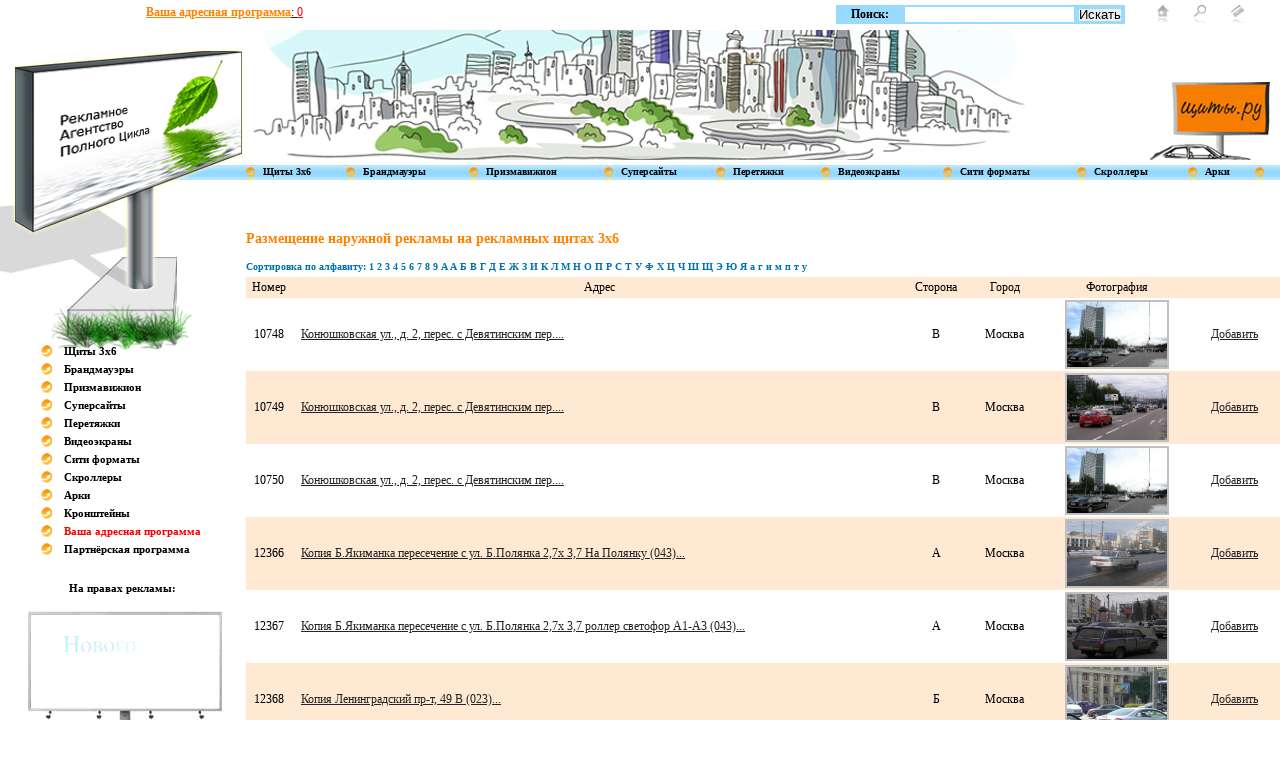

--- FILE ---
content_type: text/html; charset=windows-1251
request_url: https://shity.ru/shits-4635-0/
body_size: 11884
content:
<!DOCTYPE HTML PUBLIC "-//W3C//DTD HTML 4.01 Transitional//EN" "http://www.w3.org/TR/html4/loose.dtd">
<html>
<head>
<meta http-equiv="Content-Type" content="text/html; charset=windows-1251">
<meta name="verify-v1" content="C1tCHQ+npArj5WbE45ILsGGVcgsB0+ReWPJJx3yZ4tc=" />
<title>Компания Щиты.Ру - размещение наружной рекламы на щитах 3х6. Рекламные щиты. Щиты 3х6. Рекламные щиты 3х6.</title>
		<meta name="description" content="Компания Щиты.Ру - размещение наружной рекламы на щитах 3х6" />
		<meta name="keywords" content="Компания Щиты.Ру - размещение наружной рекламы на щитах 3х6" />
<link rel="stylesheet" type="text/css" href="/images/css.css">
<link rel="stylesheet" type="text/css" href="/highslide/highslide.css" />
<link rel="icon" href="/favicon.ico" type="image/x-icon">
<link rel="shortcut icon" href="/favicon.ico" type="image/x-icon">
<script type="text/javascript">
        var map, geoResult;

      function init () {
            map = new YMaps.Map(document.getElementById("YMapsID"));
          /* map.setCenter(new YMaps.GeoPoint(44.0,56.32811), 13, YMaps.MapType.MAP);*/
           map.addControl(new YMaps.TypeControl());
           map.addControl(new YMaps.ToolBar());
           map.addControl(new YMaps.Zoom());
           map.addControl(new YMaps.MiniMap());
           map.addControl(new YMaps.ScaleLine());
        }

        function showAddress (value) {
            map.removeOverlay(geoResult);
            var geocoder = new YMaps.Geocoder(value, {results: 1, boundedBy: map.getBounds()});

            YMaps.Events.observe(geocoder, geocoder.Events.Load, function () {
                if (this.length()) {
                    geoResult = this.get(0);
                    map.addOverlay(geoResult);
                    map.setBounds(geoResult.getBounds());
                }else {
                 /*   alert("Ничего не найдено")*/
                }
            });

           YMaps.Events.observe(geocoder, geocoder.Events.Fault,
           function (error) {alert("Произошла ошибка: " + error.message)});

        }
        function by (value) { 
            /*alert(value);*/
            showAddress(value);
        }
    </script>
<script src="http://api-maps.yandex.ru/1.0/?key=AP5HTEoBAAAAL_eqEQIAkw4G7CwBtCbePormqKnQ8n-gJWYAAAAAAAAAAABaG_TvJVSIKlpMFQrxBdf9WwKkrg==" type="text/javascript"></script>

<script type="text/javascript" src="/highslide/highslide-with-gallery.js"></script>
  <script type="text/javascript">
	hs.graphicsDir = '/highslide/graphics/';
	hs.align = 'center';
	hs.transitions = ['expand', 'crossfade'];
	hs.outlineType = 'rounded-white';
	hs.wrapperClassName = 'controls-in-heading';
	hs.fadeInOut = true;
	//hs.dimmingOpacity = 0.75;

	// Add the controlbar
	if (hs.addSlideshow) hs.addSlideshow({
		//slideshowGroup: 'group1',
		interval: 5000,
		repeat: false,
		useControls: true,
		fixedControls: false,
		overlayOptions: {
			opacity: 1,
			position: 'top right',
			hideOnMouseOut: false
		}
	});
</script>
</head>
<script src="/js/jq.js" type="text/javascript"></script>
<script src="/js/programm.js" type="text/javascript"></script>
<body onload="init();">
<div id="apDiv1"><a href="/"><img src="/images/shit_left.png" alt="Наружная реклама - Щиты 3х6 - билборды " title="Наружная реклама - Щиты 3х6 - билборды" width="246" height="304" border="0"></a></div>
<div id="apDiv2">
	<table width="100%" cellpadding="0" cellspacing="0" border="0">
    	<tr>
        	<td style="padding-left:34px;">
        	<span class="tel1"></span> <span class="tel2"></span><br>
        	<span class="tel1"></span> <span class="tel2"></span></td>
        	<td style="padding-top:5px;" >
        	<table cellpadding="0" cellspacing="0" border="0">
                	<tr>
                	<td nowrap="nowrap">
        	<a href="/programm/"><font class="orange">Ваша адресная программа</font>: <font style="color:red" id="num">0</font></a>
        			</td>
        			</tr>
           </table>
        	
        	</td>
            <td style="padding: 5px 0px 0px 0px;" valign="top" align="right" width="300px">
            	<table cellpadding="0" cellspacing="0" border="0" bgcolor="#99daff">
                	<tr>
                    	<td height="16px" align="center" style="vertical-align:middle; padding: 0px 15px 0px 15px;"><strong>Поиск:</strong></td>
               		  	<td height="16px" valign="middle" class="search">
               		  	<form action="/" method='get'>
                   		  <input type="text" height="12px" class="search" name="poisk">
                   		  <input type="hidden" height="12px" class="search" name="num" value="0">
                   		   <input type="submit" height="12px" class="search" name="search" value="Искать">
                   		  </form>
                   	  </td>
                  </tr>
                </table>
            </td>
            <td style="padding: 5px 35px 0px 0px;" valign="top" align="right" width="120px">
           	  <table cellpadding="0" cellspacing="0" border="0">
                	<tr>
                    	<td><a href="/"><img src="/images/home.gif" width="12" height="21" border="0"></a></td>
                    	<td style="padding: 0px 25px 0px 25px;"><a href="#"><img src="/images/loop.gif" width="12" height="21" border="0"></a></td>
                    	<td><a href="#"><img src="/images/mail.gif" width="14" height="21" border="0"></a></td>
                    </tr>
              </table>
            </td>
        </tr>
    </table>
</div>
<div id="apDiv3"><a href="/"><img src="/images/logo.gif" width="120" height="78" border="0"></a></div>
<table cellpadding="0" cellspacing="0" border="0" width="100%">
	<tr>
   	  <td colspan="2" height="30px"></td>
    </tr>
	<tr>
<!--    	<td width="246px"></td>-->
   		<td align="center" colspan="2" height="130px" background="/images/picture.jpg" style="background-repeat:no-repeat; background-position: center;"><img src="/images/pixel.gif" height="130"></td>
	</tr>
    <tr>
    	<td colspan="2" height="5px"></td>
    </tr>
    <tr>
  	  	<td width="246px" background="/images/bg_menu.jpg" style="background-position:top; background-repeat:repeat-x;"><img src="/images/pixel_white.jpg" width="30px" height="17"></td>
   		<td height="17px" background="/images/bg_menu.jpg" style="background-position:top; background-repeat:repeat-x; padding: 0px 10px 0px 0px;" align="center">
   		
 
   		
        	<table cellpadding="0" cellspacing="0" border="0" class="menu" width="100%">
            	<tr>
                	<td><img src="/images/menu_krug.jpg" width="9" height="17" border="0"></td>
                	<td style="padding-right:6px; padding-left:4px; padding-top:1px;" nowrap><a href="/shits-0-0/" alt="рекламные щиты 3х6" title="рекламные щиты 3х6"><strong>Щиты 3x6</strong></a></td>
                	<td><img src="/images/menu_krug.jpg" width="9" height="17" border="0"></td>
                	<td style="padding-right:6px; padding-left:4px; padding-top:1px;"><a href="/brand-0-0/" alt="реклама на брандмауэрах" title="рекламные щиты- брандмауэры"><strong>Брандмауэры</strong></a></td>
                	<td><img src="/images/menu_krug.jpg" width="9" height="17" border="0"></td>
                	<td style="padding-right:6px; padding-left:4px; padding-top:1px;"><a href="/prisma-0-0/" alt="реклама на призмавижион" title="рекламаные щиты призмавижион"><strong>Призмавижион</strong></a></td>
                	<td><img src="/images/menu_krug.jpg" width="9" height="17" border="0"></td>
                	<td style="padding-right:6px; padding-left:4px; padding-top:1px;"><a href="/super-0-0/" alt="раклама на суперсайтах" title="рекламные щиты - суперсайты"><strong>Суперсайты</strong></a></td>
                	<td><img src="/images/menu_krug.jpg" width="9" height="17" border="0"></td>
                	<td style="padding-right:6px; padding-left:4px; padding-top:1px;"><a href="/peretag-0-0/" alt="реклама на растяжках" title="рекламные растяжки"><strong>Перетяжки</strong></a></td>
                	<td><img src="/images/menu_krug.jpg" width="9" height="17" border="0"></td>
                	<td style="padding-right:6px; padding-left:4px; padding-top:1px;"><a href="/city-0-0/" alt="наружная реклама на видеоэкранах" title="реклама на видеоэкранах"><strong>Видеоэкраны</strong></a></td>
                	<td><img src="/images/menu_krug.jpg" width="9" height="17" border="0"></td>
                	<td style="padding-right:6px; padding-left:4px; padding-top:1px;" nowrap><a href="/city-0-0/" alt="сити-формат" title="реклама на щитах сити формата"><strong>Сити форматы</strong></a></td>
                	<td><img src="/images/menu_krug.jpg" width="9" height="17" border="0"></td>
                	<td style="padding-right:6px; padding-left:4px; padding-top:1px;"><a  href="/scroller-0-0/" alt="рекламные скроллеры" title="реклама на скроллерах"><strong>Скроллеры</strong></a></td>
                	<td><img src="/images/menu_krug.jpg" width="9" height="17" border="0"></td>
                	<td style="padding-right:6px; padding-left:4px; padding-top:1px;"><a href="/arki-0-0/" alt="наружная реклама на арках" title="наружная реклама на арках"><strong>Арки</strong></a></td>
                	<td><img src="/images/menu_krug.jpg" width="9" height="17" border="0"></td>
                	<!--  <td style="padding-right:6px; padding-left:4px; padding-top:1px;"><a href="/kron-0-0/" alt="наружная реклама на кронштейнах" title="наружная реклама на кронштейнах"><strong>Кронштейны</strong></a></td>-->
                </tr>
       	  </table>
       	  <div id="cloud"></div>
       	  
        </td>
    </tr>
    <tr>
  	  	<td width="246px"></td>
        <td style="padding: 20px 30px 20px 0px;">
        	<!-- <table width="100%" cellpadding="0" cellspacing="0" border="0">
            	<tr>
                	<td class="txt_orange">Контакты:</td>
                    <td width="16" height="43"><img src="/images/kontakts_tel.jpg" width="16" height="43" border="0"></td>
                  	<td style="padding: 0px 0px 0px 12px;"><strong>телефоны:<br></strong><br>
                  	<strong></strong></td>
                    <td width="23" height="46"><img src="/images/kontakts_mail.jpg" width="23" height="46" border="0"></td>
                  	<td style="padding: 0px 0px 0px 12px;">
                  	<strong>почта:<br><a href="mailto:"></a></strong><br></td>
                  	
                    <td width="8" height="43"></td>
                  	<td style="padding: 0px 0px 0px 12px;"> </td>
               	    
                  <td width="23" height="43"></td>
                  	<td style="padding: 0px 0px 0px 12px;"></td>
               	    
                  <td><div class="highslide-gallery">
                 
                  <div class="highslide-heading">
                 
                  </div>
					</div>   
                  </td>
            	</tr>
            </table> -->
        </td>
    </tr>
    <tr>
    	<td align="center" style="padding: 90px 0px 0px 0px;" width="246px">
    	
    	
    	<br><br>
    	
    	
    	
       		<table cellpadding="0" cellspacing="0" border="0" class="menu_left">
            	<tr>
                	<td><img src="/images/krug.gif" width="11" height="12"></td>
                    <td><a href="/shits-0-0/" alt="рекламные щиты 3х6" title="рекламные щиты 3х6">Щиты 3x6</a></td>
                </tr>
                <tr>
                	<td><img src="/images/krug.gif" width="11" height="12"></td>
                    <td><a href="/brand-0-0/" alt="реклама на брандмауэрах" title="рекламные щиты- брандмауэры">Брандмауэры</a></td>
                </tr>
                <tr>
                	<td><img src="/images/krug.gif" width="11" height="12"></td>
                    <td><a href="/prisma-0-0/" alt="реклама на призмавижион" title="рекламаные щиты призмавижион">Призмавижион</a></td>
                </tr>
                <tr>
                	<td><img src="/images/krug.gif" width="11" height="12"></td>
                    <td><a href="/super-0-0/" alt="раклама на суперсайтах" title="рекламные щиты - суперсайты">Суперсайты</a></td>
                </tr>
                <tr>
                	<td><img src="/images/krug.gif" width="11" height="12"></td>
                    <td><a href="/peretag-0-0/" alt="реклама на растяжках" title="рекламные растяжки">Перетяжки</a></td>
                </tr>
                <tr>
                	<td><img src="/images/krug.gif" width="11" height="12"></td>
                    <td><a href="/city-0-0/" alt="наружная реклама на видеоэкранах" title="реклама на видеоэкранах">Видеоэкраны</a></td>
                </tr>
                <tr>
                	<td><img src="/images/krug.gif" width="11" height="12"></td>
                    <td><a href="/city-0-0/" alt="сити-формат" title="реклама на щитах сити формата">Сити форматы</a></td>
                </tr>
                <tr>
                	<td><img src="/images/krug.gif" width="11" height="12"></td>
                    <td><a href="/scroller-0-0/" alt="рекламные скроллеры" title="реклама на скроллерах">Скроллеры</a></td>
                </tr>
                <tr>
                	<td><img src="/images/krug.gif" width="11" height="12"></td>
                    <td><a href="/arki-0-0/" alt="наружная реклама на арках" title="наружная реклама на арках">Арки</a></td>
                </tr> 
                <tr>
                	<td><img src="/images/krug.gif" width="11" height="12"></td>
                    <td><a href="/kron-0-0/" alt="наружная реклама на кронштейнах" title="наружная реклама на кронштейнах">Кронштейны</a></td>
                </tr>
                <tr>
                	<td><img src="/images/krug.gif" width="11" height="12"></td>
                    <td><a href="/programm/" alt="Ваша адресная программа" title="Ваша адресная программа" style="color:red">Ваша адресная программа</a></td>
                </tr>
                <tr>
                	<td><img src="/images/krug.gif" width="11" height="12"></td>
                    <td><a href="http://partner.shity.ru" alt="Партнёрская программа" title="Партнёрская программа">Партнёрская программа</a></td>
                </tr>
          </table>
           <table cellpadding="0" cellspacing="0" border="0" class="menu_left">
                <tr>
                	<td colspan="2" height="15px"></td>
                </tr>
	             <tr>
	                	<td style="padding-right:5px;" width="16" colspan="2">
	                	
<!--REQUEST_URI=/shits-4635-0/-->

<!--
L T0.4.7
REMOTE_ADDR=3.16.89.111
request_uri=/shits-4635-0/
charset=cp1251
is_static=
multi_site=
file change date=02.11.2025 01:46:00
lc_file_size=39954
lc_links_count=0
left_links_count=0
tl_cache=
tl_cache_size=10
tl_cache_block=0
tl_cache_update=
n=0
--><script async="async" src="https://w.uptolike.com/widgets/v1/zp.js?pid=tld847c8b28c255cfeda8eb36c3e09cfbcf374d89d" type="text/javascript"></script>
<center>На правах рекламы: <!--41871b77--><!--41871b77--><script async="async" src="https://w.uptolike.com/widgets/v1/zp.js?pid=lfd847c8b28c255cfeda8eb36c3e09cfbcf374d89d" type="text/javascript"></script></center>
</br>	                	
	                	
	<img src='/images/shitok.gif'>

	                    </td>
	              </tr>      
                <tr>
                <td style="padding-right:5px;" width="16" colspan="2">
                    
                 


                    
                    </td>
                </tr>
                
                
               
               
                
                                
                
               
                
                
          </table>
        </td>
        <td>
        <!--htracer_context_links-->
        
        
        	<table width="100%" cellpadding="0" cellspacing="0" border="0" class="spisok">
            	<tr>
                	<td colspan="5" class="txt_orange" height="20px"><h1>Размещение наружной рекламы на рекламных щитах 3х6</h1></td>
                </tr>
                <tr>
                	<td colspan="5" class="txt_blue" height="20px">Сортировка по алфавиту: <a href="/sorter-shits-0-+/"> </a> <a href="/sorter-shits-0-1/">1</a> <a href="/sorter-shits-0-2/">2</a> <a href="/sorter-shits-0-3/">3</a> <a href="/sorter-shits-0-4/">4</a> <a href="/sorter-shits-0-5/">5</a> <a href="/sorter-shits-0-6/">6</a> <a href="/sorter-shits-0-7/">7</a> <a href="/sorter-shits-0-8/">8</a> <a href="/sorter-shits-0-9/">9</a> <a href="/sorter-shits-0-A/">A</a> <a href="/sorter-shits-0-%C0/">А</a> <a href="/sorter-shits-0-%C1/">Б</a> <a href="/sorter-shits-0-%C2/">В</a> <a href="/sorter-shits-0-%C3/">Г</a> <a href="/sorter-shits-0-%C4/">Д</a> <a href="/sorter-shits-0-%C5/">Е</a> <a href="/sorter-shits-0-%C6/">Ж</a> <a href="/sorter-shits-0-%C7/">З</a> <a href="/sorter-shits-0-%C8/">И</a> <a href="/sorter-shits-0-%CA/">К</a> <a href="/sorter-shits-0-%CB/">Л</a> <a href="/sorter-shits-0-%CC/">М</a> <a href="/sorter-shits-0-%CD/">Н</a> <a href="/sorter-shits-0-%CE/">О</a> <a href="/sorter-shits-0-%CF/">П</a> <a href="/sorter-shits-0-%D0/">Р</a> <a href="/sorter-shits-0-%D1/">С</a> <a href="/sorter-shits-0-%D2/">Т</a> <a href="/sorter-shits-0-%D3/">У</a> <a href="/sorter-shits-0-%D4/">Ф</a> <a href="/sorter-shits-0-%D5/">Х</a> <a href="/sorter-shits-0-%D6/">Ц</a> <a href="/sorter-shits-0-%D7/">Ч</a> <a href="/sorter-shits-0-%D8/">Ш</a> <a href="/sorter-shits-0-%D9/">Щ</a> <a href="/sorter-shits-0-%DD/">Э</a> <a href="/sorter-shits-0-%DE/">Ю</a> <a href="/sorter-shits-0-%DF/">Я</a> <a href="/sorter-shits-0-%E0/">а</a> <a href="/sorter-shits-0-%E3/">г</a> <a href="/sorter-shits-0-%E8/">и</a> <a href="/sorter-shits-0-%EC/">м</a> <a href="/sorter-shits-0-%EF/">п</a> <a href="/sorter-shits-0-%F2/">т</a> <a href="/sorter-shits-0-%F3/">у</a> </td>
                </tr><tr bgcolor="#ffe9d3">
                	<td align="center" style="padding: 3px 0px 3px 0px;">Номер</td>
                	<td align="center" style="padding: 3px 0px 3px 0px;">Адрес</td>
                	<td align="center" style="padding: 3px 0px 3px 0px;">Сторона</td>
                	<td align="center" style="padding: 3px 0px 3px 0px;">Город</td><td align="center" style="padding: 3px 0px 3px 0px;">Фотография</td>
                	 <td align="center" style="padding: 3px 0px 3px 0px;"></td>
                </tr>
 				<tr >
                	<td align="center">10748</td>
                	<td align="left" style="padding-left:10px;"><a href="/shits-4635-10748/" class="about">Конюшковская ул., д. 2, перес. с Девятинским пер....</a></td>
                	<td align="center">B</td>
                	<td align="center">Москва</td><td align="center"><div class="highslide-gallery">

					<a href="/boards/shits/10748.gif" class="highslide" onclick="return hs.expand(this)">
						<img src="/boards/shits/10748.gif" width="100" height="65" alt="Щит, Москва, Конюшковская ул., д. 2, перес. с Девятинским пер., сторона B" title="Щит, Москва, Конюшковская ул., д. 2, перес. с Девятинским пер., сторона B">
					</a>
					
					<div class="highslide-heading">
						Москва, Конюшковская ул., д. 2, перес. с Девятинским пер., сторона B
					</div>
					</div>        
                	
                	
                	</td>
                	<td align="center" style="padding: 10px 10px 10px 10px;"><a href="javascript:void(0);" onclick="add_to_programm(10748);" alt="Добавить в адресную программу" title="Добавить в адресную программу">Добавить</a></td>
                </tr>
                         
 				<tr bgcolor="#ffe9d3">
                	<td align="center">10749</td>
                	<td align="left" style="padding-left:10px;"><a href="/shits-4635-10749/" class="about">Конюшковская ул., д. 2, перес. с Девятинским пер....</a></td>
                	<td align="center">B</td>
                	<td align="center">Москва</td><td align="center"><div class="highslide-gallery">

					<a href="/boards/shits/10749.gif" class="highslide" onclick="return hs.expand(this)">
						<img src="/boards/shits/10749.gif" width="100" height="65" alt="Щит, Москва, Конюшковская ул., д. 2, перес. с Девятинским пер., сторона B" title="Щит, Москва, Конюшковская ул., д. 2, перес. с Девятинским пер., сторона B">
					</a>
					
					<div class="highslide-heading">
						Москва, Конюшковская ул., д. 2, перес. с Девятинским пер., сторона B
					</div>
					</div>        
                	
                	
                	</td>
                	<td align="center" style="padding: 10px 10px 10px 10px;"><a href="javascript:void(0);" onclick="add_to_programm(10749);" alt="Добавить в адресную программу" title="Добавить в адресную программу">Добавить</a></td>
                </tr>
                         
 				<tr >
                	<td align="center">10750</td>
                	<td align="left" style="padding-left:10px;"><a href="/shits-4635-10750/" class="about">Конюшковская ул., д. 2, перес. с Девятинским пер....</a></td>
                	<td align="center">B</td>
                	<td align="center">Москва</td><td align="center"><div class="highslide-gallery">

					<a href="/boards/shits/10750.gif" class="highslide" onclick="return hs.expand(this)">
						<img src="/boards/shits/10750.gif" width="100" height="65" alt="Щит, Москва, Конюшковская ул., д. 2, перес. с Девятинским пер., сторона B" title="Щит, Москва, Конюшковская ул., д. 2, перес. с Девятинским пер., сторона B">
					</a>
					
					<div class="highslide-heading">
						Москва, Конюшковская ул., д. 2, перес. с Девятинским пер., сторона B
					</div>
					</div>        
                	
                	
                	</td>
                	<td align="center" style="padding: 10px 10px 10px 10px;"><a href="javascript:void(0);" onclick="add_to_programm(10750);" alt="Добавить в адресную программу" title="Добавить в адресную программу">Добавить</a></td>
                </tr>
                         
 				<tr bgcolor="#ffe9d3">
                	<td align="center">12366</td>
                	<td align="left" style="padding-left:10px;"><a href="/shits-4635-12366/" class="about">Копия Б.Якиманка пересечение с ул. Б.Полянка 2,7x 3,7  На Полянку (043)...</a></td>
                	<td align="center">А</td>
                	<td align="center">Москва</td><td align="center"><div class="highslide-gallery">

					<a href="/boards/shits/12366.gif" class="highslide" onclick="return hs.expand(this)">
						<img src="/boards/shits/12366.gif" width="100" height="65" alt="Щит, Москва, Копия Б.Якиманка пересечение с ул. Б.Полянка 2,7x 3,7  На Полянку (043), сторона А" title="Щит, Москва, Копия Б.Якиманка пересечение с ул. Б.Полянка 2,7x 3,7  На Полянку (043), сторона А">
					</a>
					
					<div class="highslide-heading">
						Москва, Копия Б.Якиманка пересечение с ул. Б.Полянка 2,7x 3,7  На Полянку (043), сторона А
					</div>
					</div>        
                	
                	
                	</td>
                	<td align="center" style="padding: 10px 10px 10px 10px;"><a href="javascript:void(0);" onclick="add_to_programm(12366);" alt="Добавить в адресную программу" title="Добавить в адресную программу">Добавить</a></td>
                </tr>
                         
 				<tr >
                	<td align="center">12367</td>
                	<td align="left" style="padding-left:10px;"><a href="/shits-4635-12367/" class="about">Копия Б.Якиманка пересечение с ул. Б.Полянка 2,7x 3,7 роллер светофор А1-А3 (043)...</a></td>
                	<td align="center">А</td>
                	<td align="center">Москва</td><td align="center"><div class="highslide-gallery">

					<a href="/boards/shits/12367.gif" class="highslide" onclick="return hs.expand(this)">
						<img src="/boards/shits/12367.gif" width="100" height="65" alt="Щит, Москва, Копия Б.Якиманка пересечение с ул. Б.Полянка 2,7x 3,7 роллер светофор А1-А3 (043), сторона А" title="Щит, Москва, Копия Б.Якиманка пересечение с ул. Б.Полянка 2,7x 3,7 роллер светофор А1-А3 (043), сторона А">
					</a>
					
					<div class="highslide-heading">
						Москва, Копия Б.Якиманка пересечение с ул. Б.Полянка 2,7x 3,7 роллер светофор А1-А3 (043), сторона А
					</div>
					</div>        
                	
                	
                	</td>
                	<td align="center" style="padding: 10px 10px 10px 10px;"><a href="javascript:void(0);" onclick="add_to_programm(12367);" alt="Добавить в адресную программу" title="Добавить в адресную программу">Добавить</a></td>
                </tr>
                         
 				<tr bgcolor="#ffe9d3">
                	<td align="center">12368</td>
                	<td align="left" style="padding-left:10px;"><a href="/shits-4635-12368/" class="about">Копия Ленинградский пр-т, 49 В (023)...</a></td>
                	<td align="center">Б</td>
                	<td align="center">Москва</td><td align="center"><div class="highslide-gallery">

					<a href="/boards/shits/12368.gif" class="highslide" onclick="return hs.expand(this)">
						<img src="/boards/shits/12368.gif" width="100" height="65" alt="Щит, Москва, Копия Ленинградский пр-т, 49 В (023), сторона Б" title="Щит, Москва, Копия Ленинградский пр-т, 49 В (023), сторона Б">
					</a>
					
					<div class="highslide-heading">
						Москва, Копия Ленинградский пр-т, 49 В (023), сторона Б
					</div>
					</div>        
                	
                	
                	</td>
                	<td align="center" style="padding: 10px 10px 10px 10px;"><a href="javascript:void(0);" onclick="add_to_programm(12368);" alt="Добавить в адресную программу" title="Добавить в адресную программу">Добавить</a></td>
                </tr>
                         
 				<tr >
                	<td align="center">127</td>
                	<td align="left" style="padding-left:10px;"><a href="/shits-4635-127/" class="about">Коптевская ул., д.36, пересечение с Онежской ул., поз.1...</a></td>
                	<td align="center">А</td>
                	<td align="center">Москва</td><td align="center"><div class="highslide-gallery">

					<a href="/boards/shits/127.gif" class="highslide" onclick="return hs.expand(this)">
						<img src="/boards/shits/127.gif" width="100" height="65" alt="Щит, Москва, Коптевская ул., д.36, пересечение с Онежской ул., поз.1, сторона А" title="Щит, Москва, Коптевская ул., д.36, пересечение с Онежской ул., поз.1, сторона А">
					</a>
					
					<div class="highslide-heading">
						Москва, Коптевская ул., д.36, пересечение с Онежской ул., поз.1, сторона А
					</div>
					</div>        
                	
                	
                	</td>
                	<td align="center" style="padding: 10px 10px 10px 10px;"><a href="javascript:void(0);" onclick="add_to_programm(127);" alt="Добавить в адресную программу" title="Добавить в адресную программу">Добавить</a></td>
                </tr>
                         
 				<tr bgcolor="#ffe9d3">
                	<td align="center">128</td>
                	<td align="left" style="padding-left:10px;"><a href="/shits-4635-128/" class="about">Коптевская ул., д.36, пересечение с Онежской ул., поз.1...</a></td>
                	<td align="center">Б</td>
                	<td align="center">Москва</td><td align="center"><div class="highslide-gallery">

					<a href="/boards/shits/128.gif" class="highslide" onclick="return hs.expand(this)">
						<img src="/boards/shits/128.gif" width="100" height="65" alt="Щит, Москва, Коптевская ул., д.36, пересечение с Онежской ул., поз.1, сторона Б" title="Щит, Москва, Коптевская ул., д.36, пересечение с Онежской ул., поз.1, сторона Б">
					</a>
					
					<div class="highslide-heading">
						Москва, Коптевская ул., д.36, пересечение с Онежской ул., поз.1, сторона Б
					</div>
					</div>        
                	
                	
                	</td>
                	<td align="center" style="padding: 10px 10px 10px 10px;"><a href="javascript:void(0);" onclick="add_to_programm(128);" alt="Добавить в адресную программу" title="Добавить в адресную программу">Добавить</a></td>
                </tr>
                         
 				<tr >
                	<td align="center">617</td>
                	<td align="left" style="padding-left:10px;"><a href="/shits-4635-617/" class="about">Коптевская ул., д.36, пересечение с Онежской ул., поз.2...</a></td>
                	<td align="center">А</td>
                	<td align="center">Москва</td><td align="center"><div class="highslide-gallery">

					<a href="/boards/shits/617.gif" class="highslide" onclick="return hs.expand(this)">
						<img src="/boards/shits/617.gif" width="100" height="65" alt="Щит, Москва, Коптевская ул., д.36, пересечение с Онежской ул., поз.2, сторона А" title="Щит, Москва, Коптевская ул., д.36, пересечение с Онежской ул., поз.2, сторона А">
					</a>
					
					<div class="highslide-heading">
						Москва, Коптевская ул., д.36, пересечение с Онежской ул., поз.2, сторона А
					</div>
					</div>        
                	
                	
                	</td>
                	<td align="center" style="padding: 10px 10px 10px 10px;"><a href="javascript:void(0);" onclick="add_to_programm(617);" alt="Добавить в адресную программу" title="Добавить в адресную программу">Добавить</a></td>
                </tr>
                         
 				<tr bgcolor="#ffe9d3">
                	<td align="center">618</td>
                	<td align="left" style="padding-left:10px;"><a href="/shits-4635-618/" class="about">Коптевская ул., д.36, пересечение с Онежской ул., поз.2...</a></td>
                	<td align="center">Б</td>
                	<td align="center">Москва</td><td align="center"><div class="highslide-gallery">

					<a href="/boards/shits/618.gif" class="highslide" onclick="return hs.expand(this)">
						<img src="/boards/shits/618.gif" width="100" height="65" alt="Щит, Москва, Коптевская ул., д.36, пересечение с Онежской ул., поз.2, сторона Б" title="Щит, Москва, Коптевская ул., д.36, пересечение с Онежской ул., поз.2, сторона Б">
					</a>
					
					<div class="highslide-heading">
						Москва, Коптевская ул., д.36, пересечение с Онежской ул., поз.2, сторона Б
					</div>
					</div>        
                	
                	
                	</td>
                	<td align="center" style="padding: 10px 10px 10px 10px;"><a href="javascript:void(0);" onclick="add_to_programm(618);" alt="Добавить в адресную программу" title="Добавить в адресную программу">Добавить</a></td>
                </tr>
                         
 				<tr >
                	<td align="center">125</td>
                	<td align="left" style="padding-left:10px;"><a href="/shits-4635-125/" class="about">Коптевская ул., пересечения с ул. Клары Цеткин, (автосалон, мебель, р-к Коптево)...</a></td>
                	<td align="center">А</td>
                	<td align="center">Москва</td><td align="center"><div class="highslide-gallery">

					<a href="/boards/shits/125.gif" class="highslide" onclick="return hs.expand(this)">
						<img src="/boards/shits/125.gif" width="100" height="65" alt="Щит, Москва, Коптевская ул., пересечения с ул. Клары Цеткин, (автосалон, мебель, р-к Коптево), сторона А" title="Щит, Москва, Коптевская ул., пересечения с ул. Клары Цеткин, (автосалон, мебель, р-к Коптево), сторона А">
					</a>
					
					<div class="highslide-heading">
						Москва, Коптевская ул., пересечения с ул. Клары Цеткин, (автосалон, мебель, р-к Коптево), сторона А
					</div>
					</div>        
                	
                	
                	</td>
                	<td align="center" style="padding: 10px 10px 10px 10px;"><a href="javascript:void(0);" onclick="add_to_programm(125);" alt="Добавить в адресную программу" title="Добавить в адресную программу">Добавить</a></td>
                </tr>
                         
 				<tr bgcolor="#ffe9d3">
                	<td align="center">126</td>
                	<td align="left" style="padding-left:10px;"><a href="/shits-4635-126/" class="about">Коптевская ул., пересечения с ул. Клары Цеткин, (автосалон, мебель, р-к Коптево)...</a></td>
                	<td align="center">Б</td>
                	<td align="center">Москва</td><td align="center"><div class="highslide-gallery">

					<a href="/boards/shits/126.gif" class="highslide" onclick="return hs.expand(this)">
						<img src="/boards/shits/126.gif" width="100" height="65" alt="Щит, Москва, Коптевская ул., пересечения с ул. Клары Цеткин, (автосалон, мебель, р-к Коптево), сторона Б" title="Щит, Москва, Коптевская ул., пересечения с ул. Клары Цеткин, (автосалон, мебель, р-к Коптево), сторона Б">
					</a>
					
					<div class="highslide-heading">
						Москва, Коптевская ул., пересечения с ул. Клары Цеткин, (автосалон, мебель, р-к Коптево), сторона Б
					</div>
					</div>        
                	
                	
                	</td>
                	<td align="center" style="padding: 10px 10px 10px 10px;"><a href="javascript:void(0);" onclick="add_to_programm(126);" alt="Добавить в адресную программу" title="Добавить в адресную программу">Добавить</a></td>
                </tr>
                         
 				<tr >
                	<td align="center">4825</td>
                	<td align="left" style="padding-left:10px;"><a href="/shits-4635-4825/" class="about">Копылова / Профсоюзов, напротив дома №29, съезд на Профсоюзов...</a></td>
                	<td align="center">А</td>
                	<td align="center">Красноярск</td><td align="center"><div class="highslide-gallery">

					<a href="/boards/shits/4825.gif" class="highslide" onclick="return hs.expand(this)">
						<img src="/boards/shits/4825.gif" width="100" height="65" alt="Щит, Красноярск, Копылова / Профсоюзов, напротив дома №29, съезд на Профсоюзов, сторона А" title="Щит, Красноярск, Копылова / Профсоюзов, напротив дома №29, съезд на Профсоюзов, сторона А">
					</a>
					
					<div class="highslide-heading">
						Красноярск, Копылова / Профсоюзов, напротив дома №29, съезд на Профсоюзов, сторона А
					</div>
					</div>        
                	
                	
                	</td>
                	<td align="center" style="padding: 10px 10px 10px 10px;"><a href="javascript:void(0);" onclick="add_to_programm(4825);" alt="Добавить в адресную программу" title="Добавить в адресную программу">Добавить</a></td>
                </tr>
                         
 				<tr bgcolor="#ffe9d3">
                	<td align="center">4826</td>
                	<td align="left" style="padding-left:10px;"><a href="/shits-4635-4826/" class="about">Копылова / Профсоюзов, напротив дома №29, съезд на Профсоюзов...</a></td>
                	<td align="center">Б</td>
                	<td align="center">Красноярск</td><td align="center"><div class="highslide-gallery">

					<a href="/boards/shits/4826.gif" class="highslide" onclick="return hs.expand(this)">
						<img src="/boards/shits/4826.gif" width="100" height="65" alt="Щит, Красноярск, Копылова / Профсоюзов, напротив дома №29, съезд на Профсоюзов, сторона Б" title="Щит, Красноярск, Копылова / Профсоюзов, напротив дома №29, съезд на Профсоюзов, сторона Б">
					</a>
					
					<div class="highslide-heading">
						Красноярск, Копылова / Профсоюзов, напротив дома №29, съезд на Профсоюзов, сторона Б
					</div>
					</div>        
                	
                	
                	</td>
                	<td align="center" style="padding: 10px 10px 10px 10px;"><a href="javascript:void(0);" onclick="add_to_programm(4826);" alt="Добавить в адресную программу" title="Добавить в адресную программу">Добавить</a></td>
                </tr>
                         
 				<tr >
                	<td align="center">4827</td>
                	<td align="left" style="padding-left:10px;"><a href="/shits-4635-4827/" class="about">Копылова, 74...</a></td>
                	<td align="center">А</td>
                	<td align="center">Красноярск</td><td align="center"><div class="highslide-gallery">

					<a href="/boards/shits/4827.gif" class="highslide" onclick="return hs.expand(this)">
						<img src="/boards/shits/4827.gif" width="100" height="65" alt="Щит, Красноярск, Копылова, 74, сторона А" title="Щит, Красноярск, Копылова, 74, сторона А">
					</a>
					
					<div class="highslide-heading">
						Красноярск, Копылова, 74, сторона А
					</div>
					</div>        
                	
                	
                	</td>
                	<td align="center" style="padding: 10px 10px 10px 10px;"><a href="javascript:void(0);" onclick="add_to_programm(4827);" alt="Добавить в адресную программу" title="Добавить в адресную программу">Добавить</a></td>
                </tr>
                         <tr>
                	<td colspan="5" height="20px"></td>
                </tr>
               <tr bgcolor="#ffe9d3">
                	
                   <td colspan="5" height="25px" style="padding: 0px 0px 0px 15px; vertical-align:middle;" class="txt_blue">Страницы:
                                         <a href="/shits-15-0/">1</a> &nbsp;<a href="/shits-30-0/">2</a> &nbsp;<a href="/shits-45-0/">3</a> &nbsp;<a href="/shits-60-0/">4</a> &nbsp;<a href="/shits-75-0/">5</a> &nbsp;<a href="/shits-90-0/">6</a> &nbsp;<a href="/shits-105-0/">7</a> &nbsp;<a href="/shits-120-0/">8</a> &nbsp;<a href="/shits-135-0/">9</a> &nbsp;<a href="/shits-150-0/">10</a> &nbsp;<a href="/shits-165-0/">11</a> &nbsp;<a href="/shits-180-0/">12</a> &nbsp;<a href="/shits-195-0/">13</a> &nbsp;<a href="/shits-210-0/">14</a> &nbsp;<a href="/shits-225-0/">15</a> &nbsp;<a href="/shits-240-0/">16</a> &nbsp;<a href="/shits-255-0/">17</a> &nbsp;<a href="/shits-270-0/">18</a> &nbsp;<a href="/shits-285-0/">19</a> &nbsp;<a href="/shits-300-0/">20</a> &nbsp;<a href="/shits-315-0/">21</a> &nbsp;<a href="/shits-330-0/">22</a> &nbsp;<a href="/shits-345-0/">23</a> &nbsp;<a href="/shits-360-0/">24</a> &nbsp;<a href="/shits-375-0/">25</a> &nbsp;<a href="/shits-390-0/">26</a> &nbsp;<a href="/shits-405-0/">27</a> &nbsp;<a href="/shits-420-0/">28</a> &nbsp;<a href="/shits-435-0/">29</a> &nbsp;</td></tr><tr><td colspan="5" height="25px" style="padding: 0px 0px 0px 70px; vertical-align:middle;" class="txt_blue"><a href="/shits-450-0/">30</a> &nbsp;<a href="/shits-465-0/">31</a> &nbsp;<a href="/shits-480-0/">32</a> &nbsp;<a href="/shits-495-0/">33</a> &nbsp;<a href="/shits-510-0/">34</a> &nbsp;<a href="/shits-525-0/">35</a> &nbsp;<a href="/shits-540-0/">36</a> &nbsp;<a href="/shits-555-0/">37</a> &nbsp;<a href="/shits-570-0/">38</a> &nbsp;<a href="/shits-585-0/">39</a> &nbsp;<a href="/shits-600-0/">40</a> &nbsp;<a href="/shits-615-0/">41</a> &nbsp;<a href="/shits-630-0/">42</a> &nbsp;<a href="/shits-645-0/">43</a> &nbsp;<a href="/shits-660-0/">44</a> &nbsp;<a href="/shits-675-0/">45</a> &nbsp;<a href="/shits-690-0/">46</a> &nbsp;<a href="/shits-705-0/">47</a> &nbsp;<a href="/shits-720-0/">48</a> &nbsp;<a href="/shits-735-0/">49</a> &nbsp;<a href="/shits-750-0/">50</a> &nbsp;<a href="/shits-765-0/">51</a> &nbsp;<a href="/shits-780-0/">52</a> &nbsp;<a href="/shits-795-0/">53</a> &nbsp;<a href="/shits-810-0/">54</a> &nbsp;<a href="/shits-825-0/">55</a> &nbsp;<a href="/shits-840-0/">56</a> &nbsp;<a href="/shits-855-0/">57</a> &nbsp;<a href="/shits-870-0/">58</a> &nbsp;<a href="/shits-885-0/">59</a> &nbsp;</td></tr><tr><td colspan="5" height="25px" style="padding: 0px 0px 0px 70px; vertical-align:middle;" class="txt_blue"><a href="/shits-900-0/">60</a> &nbsp;<a href="/shits-915-0/">61</a> &nbsp;<a href="/shits-930-0/">62</a> &nbsp;<a href="/shits-945-0/">63</a> &nbsp;<a href="/shits-960-0/">64</a> &nbsp;<a href="/shits-975-0/">65</a> &nbsp;<a href="/shits-990-0/">66</a> &nbsp;<a href="/shits-1005-0/">67</a> &nbsp;<a href="/shits-1020-0/">68</a> &nbsp;<a href="/shits-1035-0/">69</a> &nbsp;<a href="/shits-1050-0/">70</a> &nbsp;<a href="/shits-1065-0/">71</a> &nbsp;<a href="/shits-1080-0/">72</a> &nbsp;<a href="/shits-1095-0/">73</a> &nbsp;<a href="/shits-1110-0/">74</a> &nbsp;<a href="/shits-1125-0/">75</a> &nbsp;<a href="/shits-1140-0/">76</a> &nbsp;<a href="/shits-1155-0/">77</a> &nbsp;<a href="/shits-1170-0/">78</a> &nbsp;<a href="/shits-1185-0/">79</a> &nbsp;<a href="/shits-1200-0/">80</a> &nbsp;<a href="/shits-1215-0/">81</a> &nbsp;<a href="/shits-1230-0/">82</a> &nbsp;<a href="/shits-1245-0/">83</a> &nbsp;<a href="/shits-1260-0/">84</a> &nbsp;<a href="/shits-1275-0/">85</a> &nbsp;<a href="/shits-1290-0/">86</a> &nbsp;<a href="/shits-1305-0/">87</a> &nbsp;<a href="/shits-1320-0/">88</a> &nbsp;<a href="/shits-1335-0/">89</a> &nbsp;</td></tr><tr><td colspan="5" height="25px" style="padding: 0px 0px 0px 70px; vertical-align:middle;" class="txt_blue"><a href="/shits-1350-0/">90</a> &nbsp;<a href="/shits-1365-0/">91</a> &nbsp;<a href="/shits-1380-0/">92</a> &nbsp;<a href="/shits-1395-0/">93</a> &nbsp;<a href="/shits-1410-0/">94</a> &nbsp;<a href="/shits-1425-0/">95</a> &nbsp;<a href="/shits-1440-0/">96</a> &nbsp;<a href="/shits-1455-0/">97</a> &nbsp;<a href="/shits-1470-0/">98</a> &nbsp;<a href="/shits-1485-0/">99</a> &nbsp;<a href="/shits-1500-0/">100</a> &nbsp;<a href="/shits-1515-0/">101</a> &nbsp;<a href="/shits-1530-0/">102</a> &nbsp;<a href="/shits-1545-0/">103</a> &nbsp;<a href="/shits-1560-0/">104</a> &nbsp;<a href="/shits-1575-0/">105</a> &nbsp;<a href="/shits-1590-0/">106</a> &nbsp;<a href="/shits-1605-0/">107</a> &nbsp;<a href="/shits-1620-0/">108</a> &nbsp;<a href="/shits-1635-0/">109</a> &nbsp;<a href="/shits-1650-0/">110</a> &nbsp;<a href="/shits-1665-0/">111</a> &nbsp;<a href="/shits-1680-0/">112</a> &nbsp;<a href="/shits-1695-0/">113</a> &nbsp;<a href="/shits-1710-0/">114</a> &nbsp;<a href="/shits-1725-0/">115</a> &nbsp;<a href="/shits-1740-0/">116</a> &nbsp;<a href="/shits-1755-0/">117</a> &nbsp;<a href="/shits-1770-0/">118</a> &nbsp;<a href="/shits-1785-0/">119</a> &nbsp;</td></tr><tr><td colspan="5" height="25px" style="padding: 0px 0px 0px 70px; vertical-align:middle;" class="txt_blue"><a href="/shits-1800-0/">120</a> &nbsp;<a href="/shits-1815-0/">121</a> &nbsp;<a href="/shits-1830-0/">122</a> &nbsp;<a href="/shits-1845-0/">123</a> &nbsp;<a href="/shits-1860-0/">124</a> &nbsp;<a href="/shits-1875-0/">125</a> &nbsp;<a href="/shits-1890-0/">126</a> &nbsp;<a href="/shits-1905-0/">127</a> &nbsp;<a href="/shits-1920-0/">128</a> &nbsp;<a href="/shits-1935-0/">129</a> &nbsp;<a href="/shits-1950-0/">130</a> &nbsp;<a href="/shits-1965-0/">131</a> &nbsp;<a href="/shits-1980-0/">132</a> &nbsp;<a href="/shits-1995-0/">133</a> &nbsp;<a href="/shits-2010-0/">134</a> &nbsp;<a href="/shits-2025-0/">135</a> &nbsp;<a href="/shits-2040-0/">136</a> &nbsp;<a href="/shits-2055-0/">137</a> &nbsp;<a href="/shits-2070-0/">138</a> &nbsp;<a href="/shits-2085-0/">139</a> &nbsp;<a href="/shits-2100-0/">140</a> &nbsp;<a href="/shits-2115-0/">141</a> &nbsp;<a href="/shits-2130-0/">142</a> &nbsp;<a href="/shits-2145-0/">143</a> &nbsp;<a href="/shits-2160-0/">144</a> &nbsp;<a href="/shits-2175-0/">145</a> &nbsp;<a href="/shits-2190-0/">146</a> &nbsp;<a href="/shits-2205-0/">147</a> &nbsp;<a href="/shits-2220-0/">148</a> &nbsp;<a href="/shits-2235-0/">149</a> &nbsp;</td></tr><tr><td colspan="5" height="25px" style="padding: 0px 0px 0px 70px; vertical-align:middle;" class="txt_blue"><a href="/shits-2250-0/">150</a> &nbsp;<a href="/shits-2265-0/">151</a> &nbsp;<a href="/shits-2280-0/">152</a> &nbsp;<a href="/shits-2295-0/">153</a> &nbsp;<a href="/shits-2310-0/">154</a> &nbsp;<a href="/shits-2325-0/">155</a> &nbsp;<a href="/shits-2340-0/">156</a> &nbsp;<a href="/shits-2355-0/">157</a> &nbsp;<a href="/shits-2370-0/">158</a> &nbsp;<a href="/shits-2385-0/">159</a> &nbsp;<a href="/shits-2400-0/">160</a> &nbsp;<a href="/shits-2415-0/">161</a> &nbsp;<a href="/shits-2430-0/">162</a> &nbsp;<a href="/shits-2445-0/">163</a> &nbsp;<a href="/shits-2460-0/">164</a> &nbsp;<a href="/shits-2475-0/">165</a> &nbsp;<a href="/shits-2490-0/">166</a> &nbsp;<a href="/shits-2505-0/">167</a> &nbsp;<a href="/shits-2520-0/">168</a> &nbsp;<a href="/shits-2535-0/">169</a> &nbsp;<a href="/shits-2550-0/">170</a> &nbsp;<a href="/shits-2565-0/">171</a> &nbsp;<a href="/shits-2580-0/">172</a> &nbsp;<a href="/shits-2595-0/">173</a> &nbsp;<a href="/shits-2610-0/">174</a> &nbsp;<a href="/shits-2625-0/">175</a> &nbsp;<a href="/shits-2640-0/">176</a> &nbsp;<a href="/shits-2655-0/">177</a> &nbsp;<a href="/shits-2670-0/">178</a> &nbsp;<a href="/shits-2685-0/">179</a> &nbsp;</td></tr><tr><td colspan="5" height="25px" style="padding: 0px 0px 0px 70px; vertical-align:middle;" class="txt_blue"><a href="/shits-2700-0/">180</a> &nbsp;<a href="/shits-2715-0/">181</a> &nbsp;<a href="/shits-2730-0/">182</a> &nbsp;<a href="/shits-2745-0/">183</a> &nbsp;<a href="/shits-2760-0/">184</a> &nbsp;<a href="/shits-2775-0/">185</a> &nbsp;<a href="/shits-2790-0/">186</a> &nbsp;<a href="/shits-2805-0/">187</a> &nbsp;<a href="/shits-2820-0/">188</a> &nbsp;<a href="/shits-2835-0/">189</a> &nbsp;<a href="/shits-2850-0/">190</a> &nbsp;<a href="/shits-2865-0/">191</a> &nbsp;<a href="/shits-2880-0/">192</a> &nbsp;<a href="/shits-2895-0/">193</a> &nbsp;<a href="/shits-2910-0/">194</a> &nbsp;<a href="/shits-2925-0/">195</a> &nbsp;<a href="/shits-2940-0/">196</a> &nbsp;<a href="/shits-2955-0/">197</a> &nbsp;<a href="/shits-2970-0/">198</a> &nbsp;<a href="/shits-2985-0/">199</a> &nbsp;<a href="/shits-3000-0/">200</a> &nbsp;<a href="/shits-3015-0/">201</a> &nbsp;<a href="/shits-3030-0/">202</a> &nbsp;<a href="/shits-3045-0/">203</a> &nbsp;<a href="/shits-3060-0/">204</a> &nbsp;<a href="/shits-3075-0/">205</a> &nbsp;<a href="/shits-3090-0/">206</a> &nbsp;<a href="/shits-3105-0/">207</a> &nbsp;<a href="/shits-3120-0/">208</a> &nbsp;<a href="/shits-3135-0/">209</a> &nbsp;</td></tr><tr><td colspan="5" height="25px" style="padding: 0px 0px 0px 70px; vertical-align:middle;" class="txt_blue"><a href="/shits-3150-0/">210</a> &nbsp;<a href="/shits-3165-0/">211</a> &nbsp;<a href="/shits-3180-0/">212</a> &nbsp;<a href="/shits-3195-0/">213</a> &nbsp;<a href="/shits-3210-0/">214</a> &nbsp;<a href="/shits-3225-0/">215</a> &nbsp;<a href="/shits-3240-0/">216</a> &nbsp;<a href="/shits-3255-0/">217</a> &nbsp;<a href="/shits-3270-0/">218</a> &nbsp;<a href="/shits-3285-0/">219</a> &nbsp;<a href="/shits-3300-0/">220</a> &nbsp;<a href="/shits-3315-0/">221</a> &nbsp;<a href="/shits-3330-0/">222</a> &nbsp;<a href="/shits-3345-0/">223</a> &nbsp;<a href="/shits-3360-0/">224</a> &nbsp;<a href="/shits-3375-0/">225</a> &nbsp;<a href="/shits-3390-0/">226</a> &nbsp;<a href="/shits-3405-0/">227</a> &nbsp;<a href="/shits-3420-0/">228</a> &nbsp;<a href="/shits-3435-0/">229</a> &nbsp;<a href="/shits-3450-0/">230</a> &nbsp;<a href="/shits-3465-0/">231</a> &nbsp;<a href="/shits-3480-0/">232</a> &nbsp;<a href="/shits-3495-0/">233</a> &nbsp;<a href="/shits-3510-0/">234</a> &nbsp;<a href="/shits-3525-0/">235</a> &nbsp;<a href="/shits-3540-0/">236</a> &nbsp;<a href="/shits-3555-0/">237</a> &nbsp;<a href="/shits-3570-0/">238</a> &nbsp;<a href="/shits-3585-0/">239</a> &nbsp;</td></tr><tr><td colspan="5" height="25px" style="padding: 0px 0px 0px 70px; vertical-align:middle;" class="txt_blue"><a href="/shits-3600-0/">240</a> &nbsp;<a href="/shits-3615-0/">241</a> &nbsp;<a href="/shits-3630-0/">242</a> &nbsp;<a href="/shits-3645-0/">243</a> &nbsp;<a href="/shits-3660-0/">244</a> &nbsp;<a href="/shits-3675-0/">245</a> &nbsp;<a href="/shits-3690-0/">246</a> &nbsp;<a href="/shits-3705-0/">247</a> &nbsp;<a href="/shits-3720-0/">248</a> &nbsp;<a href="/shits-3735-0/">249</a> &nbsp;<a href="/shits-3750-0/">250</a> &nbsp;<a href="/shits-3765-0/">251</a> &nbsp;<a href="/shits-3780-0/">252</a> &nbsp;<a href="/shits-3795-0/">253</a> &nbsp;<a href="/shits-3810-0/">254</a> &nbsp;<a href="/shits-3825-0/">255</a> &nbsp;<a href="/shits-3840-0/">256</a> &nbsp;<a href="/shits-3855-0/">257</a> &nbsp;<a href="/shits-3870-0/">258</a> &nbsp;<a href="/shits-3885-0/">259</a> &nbsp;<a href="/shits-3900-0/">260</a> &nbsp;<a href="/shits-3915-0/">261</a> &nbsp;<a href="/shits-3930-0/">262</a> &nbsp;<a href="/shits-3945-0/">263</a> &nbsp;<a href="/shits-3960-0/">264</a> &nbsp;<a href="/shits-3975-0/">265</a> &nbsp;<a href="/shits-3990-0/">266</a> &nbsp;<a href="/shits-4005-0/">267</a> &nbsp;<a href="/shits-4020-0/">268</a> &nbsp;<a href="/shits-4035-0/">269</a> &nbsp;</td></tr><tr><td colspan="5" height="25px" style="padding: 0px 0px 0px 70px; vertical-align:middle;" class="txt_blue"><a href="/shits-4050-0/">270</a> &nbsp;<a href="/shits-4065-0/">271</a> &nbsp;<a href="/shits-4080-0/">272</a> &nbsp;<a href="/shits-4095-0/">273</a> &nbsp;<a href="/shits-4110-0/">274</a> &nbsp;<a href="/shits-4125-0/">275</a> &nbsp;<a href="/shits-4140-0/">276</a> &nbsp;<a href="/shits-4155-0/">277</a> &nbsp;<a href="/shits-4170-0/">278</a> &nbsp;<a href="/shits-4185-0/">279</a> &nbsp;<a href="/shits-4200-0/">280</a> &nbsp;<a href="/shits-4215-0/">281</a> &nbsp;<a href="/shits-4230-0/">282</a> &nbsp;<a href="/shits-4245-0/">283</a> &nbsp;<a href="/shits-4260-0/">284</a> &nbsp;<a href="/shits-4275-0/">285</a> &nbsp;<a href="/shits-4290-0/">286</a> &nbsp;<a href="/shits-4305-0/">287</a> &nbsp;<a href="/shits-4320-0/">288</a> &nbsp;<a href="/shits-4335-0/">289</a> &nbsp;<a href="/shits-4350-0/">290</a> &nbsp;<a href="/shits-4365-0/">291</a> &nbsp;<a href="/shits-4380-0/">292</a> &nbsp;<a href="/shits-4395-0/">293</a> &nbsp;<a href="/shits-4410-0/">294</a> &nbsp;<a href="/shits-4425-0/">295</a> &nbsp;<a href="/shits-4440-0/">296</a> &nbsp;<a href="/shits-4455-0/">297</a> &nbsp;<a href="/shits-4470-0/">298</a> &nbsp;<a href="/shits-4485-0/">299</a> &nbsp;</td></tr><tr><td colspan="5" height="25px" style="padding: 0px 0px 0px 70px; vertical-align:middle;" class="txt_blue"><a href="/shits-4500-0/">300</a> &nbsp;<a href="/shits-4515-0/">301</a> &nbsp;<a href="/shits-4530-0/">302</a> &nbsp;<a href="/shits-4545-0/">303</a> &nbsp;<a href="/shits-4560-0/">304</a> &nbsp;<a href="/shits-4575-0/">305</a> &nbsp;<a href="/shits-4590-0/">306</a> &nbsp;<a href="/shits-4605-0/">307</a> &nbsp;<a href="/shits-4620-0/">308</a> &nbsp;<font style="font-family:Verdana; font-size:12px; font-style:normal; font-weight:bold; font-variant:normal;">309</font> &nbsp;<a href="/shits-4650-0/">310</a> &nbsp;<a href="/shits-4665-0/">311</a> &nbsp;<a href="/shits-4680-0/">312</a> &nbsp;<a href="/shits-4695-0/">313</a> &nbsp;<a href="/shits-4710-0/">314</a> &nbsp;<a href="/shits-4725-0/">315</a> &nbsp;<a href="/shits-4740-0/">316</a> &nbsp;<a href="/shits-4755-0/">317</a> &nbsp;<a href="/shits-4770-0/">318</a> &nbsp;<a href="/shits-4785-0/">319</a> &nbsp;<a href="/shits-4800-0/">320</a> &nbsp;<a href="/shits-4815-0/">321</a> &nbsp;<a href="/shits-4830-0/">322</a> &nbsp;<a href="/shits-4845-0/">323</a> &nbsp;<a href="/shits-4860-0/">324</a> &nbsp;<a href="/shits-4875-0/">325</a> &nbsp;<a href="/shits-4890-0/">326</a> &nbsp;<a href="/shits-4905-0/">327</a> &nbsp;<a href="/shits-4920-0/">328</a> &nbsp;<a href="/shits-4935-0/">329</a> &nbsp;</td></tr><tr><td colspan="5" height="25px" style="padding: 0px 0px 0px 70px; vertical-align:middle;" class="txt_blue"><a href="/shits-4950-0/">330</a> &nbsp;<a href="/shits-4965-0/">331</a> &nbsp;<a href="/shits-4980-0/">332</a> &nbsp;<a href="/shits-4995-0/">333</a> &nbsp;<a href="/shits-5010-0/">334</a> &nbsp;<a href="/shits-5025-0/">335</a> &nbsp;<a href="/shits-5040-0/">336</a> &nbsp;<a href="/shits-5055-0/">337</a> &nbsp;<a href="/shits-5070-0/">338</a> &nbsp;<a href="/shits-5085-0/">339</a> &nbsp;<a href="/shits-5100-0/">340</a> &nbsp;<a href="/shits-5115-0/">341</a> &nbsp;<a href="/shits-5130-0/">342</a> &nbsp;<a href="/shits-5145-0/">343</a> &nbsp;<a href="/shits-5160-0/">344</a> &nbsp;<a href="/shits-5175-0/">345</a> &nbsp;<a href="/shits-5190-0/">346</a> &nbsp;<a href="/shits-5205-0/">347</a> &nbsp;<a href="/shits-5220-0/">348</a> &nbsp;<a href="/shits-5235-0/">349</a> &nbsp;<a href="/shits-5250-0/">350</a> &nbsp;<a href="/shits-5265-0/">351</a> &nbsp;<a href="/shits-5280-0/">352</a> &nbsp;<a href="/shits-5295-0/">353</a> &nbsp;<a href="/shits-5310-0/">354</a> &nbsp;<a href="/shits-5325-0/">355</a> &nbsp;<a href="/shits-5340-0/">356</a> &nbsp;<a href="/shits-5355-0/">357</a> &nbsp;<a href="/shits-5370-0/">358</a> &nbsp;<a href="/shits-5385-0/">359</a> &nbsp;</td></tr><tr><td colspan="5" height="25px" style="padding: 0px 0px 0px 70px; vertical-align:middle;" class="txt_blue"><a href="/shits-5400-0/">360</a> &nbsp;<a href="/shits-5415-0/">361</a> &nbsp;<a href="/shits-5430-0/">362</a> &nbsp;<a href="/shits-5445-0/">363</a> &nbsp;<a href="/shits-5460-0/">364</a> &nbsp;<a href="/shits-5475-0/">365</a> &nbsp;<a href="/shits-5490-0/">366</a> &nbsp;<a href="/shits-5505-0/">367</a> &nbsp;<a href="/shits-5520-0/">368</a> &nbsp;<a href="/shits-5535-0/">369</a> &nbsp;<a href="/shits-5550-0/">370</a> &nbsp;<a href="/shits-5565-0/">371</a> &nbsp;<a href="/shits-5580-0/">372</a> &nbsp;<a href="/shits-5595-0/">373</a> &nbsp;<a href="/shits-5610-0/">374</a> &nbsp;<a href="/shits-5625-0/">375</a> &nbsp;<a href="/shits-5640-0/">376</a> &nbsp;<a href="/shits-5655-0/">377</a> &nbsp;<a href="/shits-5670-0/">378</a> &nbsp;<a href="/shits-5685-0/">379</a> &nbsp;<a href="/shits-5700-0/">380</a> &nbsp;<a href="/shits-5715-0/">381</a> &nbsp;<a href="/shits-5730-0/">382</a> &nbsp;<a href="/shits-5745-0/">383</a> &nbsp;<a href="/shits-5760-0/">384</a> &nbsp;<a href="/shits-5775-0/">385</a> &nbsp;<a href="/shits-5790-0/">386</a> &nbsp;<a href="/shits-5805-0/">387</a> &nbsp;<a href="/shits-5820-0/">388</a> &nbsp;<a href="/shits-5835-0/">389</a> &nbsp;</td></tr><tr><td colspan="5" height="25px" style="padding: 0px 0px 0px 70px; vertical-align:middle;" class="txt_blue"><a href="/shits-5850-0/">390</a> &nbsp;<a href="/shits-5865-0/">391</a> &nbsp;<a href="/shits-5880-0/">392</a> &nbsp;<a href="/shits-5895-0/">393</a> &nbsp;<a href="/shits-5910-0/">394</a> &nbsp;<a href="/shits-5925-0/">395</a> &nbsp;<a href="/shits-5940-0/">396</a> &nbsp;<a href="/shits-5955-0/">397</a> &nbsp;<a href="/shits-5970-0/">398</a> &nbsp;<a href="/shits-5985-0/">399</a> &nbsp;<a href="/shits-6000-0/">400</a> &nbsp;<a href="/shits-6015-0/">401</a> &nbsp;<a href="/shits-6030-0/">402</a> &nbsp;<a href="/shits-6045-0/">403</a> &nbsp;<a href="/shits-6060-0/">404</a> &nbsp;<a href="/shits-6075-0/">405</a> &nbsp;<a href="/shits-6090-0/">406</a> &nbsp;<a href="/shits-6105-0/">407</a> &nbsp;<a href="/shits-6120-0/">408</a> &nbsp;<a href="/shits-6135-0/">409</a> &nbsp;<a href="/shits-6150-0/">410</a> &nbsp;<a href="/shits-6165-0/">411</a> &nbsp;<a href="/shits-6180-0/">412</a> &nbsp;<a href="/shits-6195-0/">413</a> &nbsp;<a href="/shits-6210-0/">414</a> &nbsp;<a href="/shits-6225-0/">415</a> &nbsp;<a href="/shits-6240-0/">416</a> &nbsp;<a href="/shits-6255-0/">417</a> &nbsp;<a href="/shits-6270-0/">418</a> &nbsp;<a href="/shits-6285-0/">419</a> &nbsp;</td></tr><tr><td colspan="5" height="25px" style="padding: 0px 0px 0px 70px; vertical-align:middle;" class="txt_blue"><a href="/shits-6300-0/">420</a> &nbsp;<a href="/shits-6315-0/">421</a> &nbsp;<a href="/shits-6330-0/">422</a> &nbsp;<a href="/shits-6345-0/">423</a> &nbsp;<a href="/shits-6360-0/">424</a> &nbsp;<a href="/shits-6375-0/">425</a> &nbsp;<a href="/shits-6390-0/">426</a> &nbsp;<a href="/shits-6405-0/">427</a> &nbsp;<a href="/shits-6420-0/">428</a> &nbsp;<a href="/shits-6435-0/">429</a> &nbsp;<a href="/shits-6450-0/">430</a> &nbsp;<a href="/shits-6465-0/">431</a> &nbsp;<a href="/shits-6480-0/">432</a> &nbsp;<a href="/shits-6495-0/">433</a> &nbsp;<a href="/shits-6510-0/">434</a> &nbsp;<a href="/shits-6525-0/">435</a> &nbsp;<a href="/shits-6540-0/">436</a> &nbsp;<a href="/shits-6555-0/">437</a> &nbsp;<a href="/shits-6570-0/">438</a> &nbsp;<a href="/shits-6585-0/">439</a> &nbsp;<a href="/shits-6600-0/">440</a> &nbsp;<a href="/shits-6615-0/">441</a> &nbsp;<a href="/shits-6630-0/">442</a> &nbsp;<a href="/shits-6645-0/">443</a> &nbsp;<a href="/shits-6660-0/">444</a> &nbsp;<a href="/shits-6675-0/">445</a> &nbsp;<a href="/shits-6690-0/">446</a> &nbsp;<a href="/shits-6705-0/">447</a> &nbsp;<a href="/shits-6720-0/">448</a> &nbsp;<a href="/shits-6735-0/">449</a> &nbsp;</td></tr><tr><td colspan="5" height="25px" style="padding: 0px 0px 0px 70px; vertical-align:middle;" class="txt_blue"><a href="/shits-6750-0/">450</a> &nbsp;<a href="/shits-6765-0/">451</a> &nbsp;<a href="/shits-6780-0/">452</a> &nbsp;<a href="/shits-6795-0/">453</a> &nbsp;<a href="/shits-6810-0/">454</a> &nbsp;<a href="/shits-6825-0/">455</a> &nbsp;<a href="/shits-6840-0/">456</a> &nbsp;<a href="/shits-6855-0/">457</a> &nbsp;<a href="/shits-6870-0/">458</a> &nbsp;<a href="/shits-6885-0/">459</a> &nbsp;<a href="/shits-6900-0/">460</a> &nbsp;<a href="/shits-6915-0/">461</a> &nbsp;<a href="/shits-6930-0/">462</a> &nbsp;<a href="/shits-6945-0/">463</a> &nbsp;<a href="/shits-6960-0/">464</a> &nbsp;<a href="/shits-6975-0/">465</a> &nbsp;<a href="/shits-6990-0/">466</a> &nbsp;<a href="/shits-7005-0/">467</a> &nbsp;<a href="/shits-7020-0/">468</a> &nbsp;<a href="/shits-7035-0/">469</a> &nbsp;<a href="/shits-7050-0/">470</a> &nbsp;<a href="/shits-7065-0/">471</a> &nbsp;<a href="/shits-7080-0/">472</a> &nbsp;<a href="/shits-7095-0/">473</a> &nbsp;<a href="/shits-7110-0/">474</a> &nbsp;<a href="/shits-7125-0/">475</a> &nbsp;<a href="/shits-7140-0/">476</a> &nbsp;<a href="/shits-7155-0/">477</a> &nbsp;<a href="/shits-7170-0/">478</a> &nbsp;<a href="/shits-7185-0/">479</a> &nbsp;</td></tr><tr><td colspan="5" height="25px" style="padding: 0px 0px 0px 70px; vertical-align:middle;" class="txt_blue"><a href="/shits-7200-0/">480</a> &nbsp;<a href="/shits-7215-0/">481</a> &nbsp;<a href="/shits-7230-0/">482</a> &nbsp;<a href="/shits-7245-0/">483</a> &nbsp;<a href="/shits-7260-0/">484</a> &nbsp;<a href="/shits-7275-0/">485</a> &nbsp;<a href="/shits-7290-0/">486</a> &nbsp;<a href="/shits-7305-0/">487</a> &nbsp;<a href="/shits-7320-0/">488</a> &nbsp;<a href="/shits-7335-0/">489</a> &nbsp;<a href="/shits-7350-0/">490</a> &nbsp;<a href="/shits-7365-0/">491</a> &nbsp;<a href="/shits-7380-0/">492</a> &nbsp;<a href="/shits-7395-0/">493</a> &nbsp;<a href="/shits-7410-0/">494</a> &nbsp;<a href="/shits-7425-0/">495</a> &nbsp;<a href="/shits-7440-0/">496</a> &nbsp;<a href="/shits-7455-0/">497</a> &nbsp;<a href="/shits-7470-0/">498</a> &nbsp;<a href="/shits-7485-0/">499</a> &nbsp;<a href="/shits-7500-0/">500</a> &nbsp;<a href="/shits-7515-0/">501</a> &nbsp;<a href="/shits-7530-0/">502</a> &nbsp;<a href="/shits-7545-0/">503</a> &nbsp;<a href="/shits-7560-0/">504</a> &nbsp;<a href="/shits-7575-0/">505</a> &nbsp;<a href="/shits-7590-0/">506</a> &nbsp;<a href="/shits-7605-0/">507</a> &nbsp;<a href="/shits-7620-0/">508</a> &nbsp;<a href="/shits-7635-0/">509</a> &nbsp;</td></tr><tr><td colspan="5" height="25px" style="padding: 0px 0px 0px 70px; vertical-align:middle;" class="txt_blue"><a href="/shits-7650-0/">510</a> &nbsp;<a href="/shits-7665-0/">511</a> &nbsp;<a href="/shits-7680-0/">512</a> &nbsp;<a href="/shits-7695-0/">513</a> &nbsp;<a href="/shits-7710-0/">514</a> &nbsp;<a href="/shits-7725-0/">515</a> &nbsp;<a href="/shits-7740-0/">516</a> &nbsp;<a href="/shits-7755-0/">517</a> &nbsp;<a href="/shits-7770-0/">518</a> &nbsp;<a href="/shits-7785-0/">519</a> &nbsp;<a href="/shits-7800-0/">520</a> &nbsp;<a href="/shits-7815-0/">521</a> &nbsp;<a href="/shits-7830-0/">522</a> &nbsp;<a href="/shits-7845-0/">523</a> &nbsp;<a href="/shits-7860-0/">524</a> &nbsp;<a href="/shits-7875-0/">525</a> &nbsp;<a href="/shits-7890-0/">526</a> &nbsp;<a href="/shits-7905-0/">527</a> &nbsp;<a href="/shits-7920-0/">528</a> &nbsp;<a href="/shits-7935-0/">529</a> &nbsp;<a href="/shits-7950-0/">530</a> &nbsp;<a href="/shits-7965-0/">531</a> &nbsp;<a href="/shits-7980-0/">532</a> &nbsp;<a href="/shits-7995-0/">533</a> &nbsp;<a href="/shits-8010-0/">534</a> &nbsp;<a href="/shits-8025-0/">535</a> &nbsp;<a href="/shits-8040-0/">536</a> &nbsp;<a href="/shits-8055-0/">537</a> &nbsp;<a href="/shits-8070-0/">538</a> &nbsp;<a href="/shits-8085-0/">539</a> &nbsp;</td></tr><tr><td colspan="5" height="25px" style="padding: 0px 0px 0px 70px; vertical-align:middle;" class="txt_blue"><a href="/shits-8100-0/">540</a> &nbsp;<a href="/shits-8115-0/">541</a> &nbsp;<a href="/shits-8130-0/">542</a> &nbsp;<a href="/shits-8145-0/">543</a> &nbsp;<a href="/shits-8160-0/">544</a> &nbsp;<a href="/shits-8175-0/">545</a> &nbsp;<a href="/shits-8190-0/">546</a> &nbsp;<a href="/shits-8205-0/">547</a> &nbsp;<a href="/shits-8220-0/">548</a> &nbsp;<a href="/shits-8235-0/">549</a> &nbsp;<a href="/shits-8250-0/">550</a> &nbsp;<a href="/shits-8265-0/">551</a> &nbsp;<a href="/shits-8280-0/">552</a> &nbsp;<a href="/shits-8295-0/">553</a> &nbsp;<a href="/shits-8310-0/">554</a> &nbsp;<a href="/shits-8325-0/">555</a> &nbsp;<a href="/shits-8340-0/">556</a> &nbsp;<a href="/shits-8355-0/">557</a> &nbsp;<a href="/shits-8370-0/">558</a> &nbsp;<a href="/shits-8385-0/">559</a> &nbsp;<a href="/shits-8400-0/">560</a> &nbsp;<a href="/shits-8415-0/">561</a> &nbsp;<a href="/shits-8430-0/">562</a> &nbsp;<a href="/shits-8445-0/">563</a> &nbsp;<a href="/shits-8460-0/">564</a> &nbsp;<a href="/shits-8475-0/">565</a> &nbsp;<a href="/shits-8490-0/">566</a> &nbsp;<a href="/shits-8505-0/">567</a> &nbsp;<a href="/shits-8520-0/">568</a> &nbsp;<a href="/shits-8535-0/">569</a> &nbsp;</td></tr><tr><td colspan="5" height="25px" style="padding: 0px 0px 0px 70px; vertical-align:middle;" class="txt_blue"><a href="/shits-8550-0/">570</a> &nbsp;<a href="/shits-8565-0/">571</a> &nbsp;<a href="/shits-8580-0/">572</a> &nbsp;<a href="/shits-8595-0/">573</a> &nbsp;<a href="/shits-8610-0/">574</a> &nbsp;<a href="/shits-8625-0/">575</a> &nbsp;<a href="/shits-8640-0/">576</a> &nbsp;<a href="/shits-8655-0/">577</a> &nbsp;<a href="/shits-8670-0/">578</a> &nbsp;<a href="/shits-8685-0/">579</a> &nbsp;<a href="/shits-8700-0/">580</a> &nbsp;<a href="/shits-8715-0/">581</a> &nbsp;<a href="/shits-8730-0/">582</a> &nbsp;<a href="/shits-8745-0/">583</a> &nbsp;<a href="/shits-8760-0/">584</a> &nbsp;<a href="/shits-8775-0/">585</a> &nbsp;<a href="/shits-8790-0/">586</a> &nbsp;<a href="/shits-8805-0/">587</a> &nbsp;<a href="/shits-8820-0/">588</a> &nbsp;<a href="/shits-8835-0/">589</a> &nbsp;<a href="/shits-8850-0/">590</a> &nbsp;<a href="/shits-8865-0/">591</a> &nbsp;<a href="/shits-8880-0/">592</a> &nbsp;<a href="/shits-8895-0/">593</a> &nbsp;<a href="/shits-8910-0/">594</a> &nbsp;<a href="/shits-8925-0/">595</a> &nbsp;<a href="/shits-8940-0/">596</a> &nbsp;<a href="/shits-8955-0/">597</a> &nbsp;<a href="/shits-8970-0/">598</a> &nbsp;<a href="/shits-8985-0/">599</a> &nbsp;</td></tr><tr><td colspan="5" height="25px" style="padding: 0px 0px 0px 70px; vertical-align:middle;" class="txt_blue"><a href="/shits-9000-0/">600</a> &nbsp;<a href="/shits-9015-0/">601</a> &nbsp;<a href="/shits-9030-0/">602</a> &nbsp;<a href="/shits-9045-0/">603</a> &nbsp;<a href="/shits-9060-0/">604</a> &nbsp;<a href="/shits-9075-0/">605</a> &nbsp;<a href="/shits-9090-0/">606</a> &nbsp;<a href="/shits-9105-0/">607</a> &nbsp;<a href="/shits-9120-0/">608</a> &nbsp;<a href="/shits-9135-0/">609</a> &nbsp;<a href="/shits-9150-0/">610</a> &nbsp;<a href="/shits-9165-0/">611</a> &nbsp;<a href="/shits-9180-0/">612</a> &nbsp;<a href="/shits-9195-0/">613</a> &nbsp;<a href="/shits-9210-0/">614</a> &nbsp;<a href="/shits-9225-0/">615</a> &nbsp;<a href="/shits-9240-0/">616</a> &nbsp;<a href="/shits-9255-0/">617</a> &nbsp;<a href="/shits-9270-0/">618</a> &nbsp;<a href="/shits-9285-0/">619</a> &nbsp;<a href="/shits-9300-0/">620</a> &nbsp;<a href="/shits-9315-0/">621</a> &nbsp;<a href="/shits-9330-0/">622</a> &nbsp;<a href="/shits-9345-0/">623</a> &nbsp;<a href="/shits-9360-0/">624</a> &nbsp;<a href="/shits-9375-0/">625</a> &nbsp;<a href="/shits-9390-0/">626</a> &nbsp;<a href="/shits-9405-0/">627</a> &nbsp;<a href="/shits-9420-0/">628</a> &nbsp;<a href="/shits-9435-0/">629</a> &nbsp;</td></tr><tr><td colspan="5" height="25px" style="padding: 0px 0px 0px 70px; vertical-align:middle;" class="txt_blue"><a href="/shits-9450-0/">630</a> &nbsp;<a href="/shits-9465-0/">631</a> &nbsp;<a href="/shits-9480-0/">632</a> &nbsp;<a href="/shits-9495-0/">633</a> &nbsp;<a href="/shits-9510-0/">634</a> &nbsp;<a href="/shits-9525-0/">635</a> &nbsp;<a href="/shits-9540-0/">636</a> &nbsp;<a href="/shits-9555-0/">637</a> &nbsp;<a href="/shits-9570-0/">638</a> &nbsp;<a href="/shits-9585-0/">639</a> &nbsp;<a href="/shits-9600-0/">640</a> &nbsp;<a href="/shits-9615-0/">641</a> &nbsp;<a href="/shits-9630-0/">642</a> &nbsp;<a href="/shits-9645-0/">643</a> &nbsp;<a href="/shits-9660-0/">644</a> &nbsp;<a href="/shits-9675-0/">645</a> &nbsp;<a href="/shits-9690-0/">646</a> &nbsp;<a href="/shits-9705-0/">647</a> &nbsp;<a href="/shits-9720-0/">648</a> &nbsp;<a href="/shits-9735-0/">649</a> &nbsp;<a href="/shits-9750-0/">650</a> &nbsp;<a href="/shits-9765-0/">651</a> &nbsp;<a href="/shits-9780-0/">652</a> &nbsp;<a href="/shits-9795-0/">653</a> &nbsp;<a href="/shits-9810-0/">654</a> &nbsp;<a href="/shits-9825-0/">655</a> &nbsp;<a href="/shits-9840-0/">656</a> &nbsp;<a href="/shits-9855-0/">657</a> &nbsp;<a href="/shits-9870-0/">658</a> &nbsp;<a href="/shits-9885-0/">659</a> &nbsp;</td></tr><tr><td colspan="5" height="25px" style="padding: 0px 0px 0px 70px; vertical-align:middle;" class="txt_blue"><a href="/shits-9900-0/">660</a> &nbsp;<a href="/shits-9915-0/">661</a> &nbsp;<a href="/shits-9930-0/">662</a> &nbsp;<a href="/shits-9945-0/">663</a> &nbsp;<a href="/shits-9960-0/">664</a> &nbsp;<a href="/shits-9975-0/">665</a> &nbsp;<a href="/shits-9990-0/">666</a> &nbsp;<a href="/shits-10005-0/">667</a> &nbsp;<a href="/shits-10020-0/">668</a> &nbsp;<a href="/shits-10035-0/">669</a> &nbsp;<a href="/shits-10050-0/">670</a> &nbsp;<a href="/shits-10065-0/">671</a> &nbsp;<a href="/shits-10080-0/">672</a> &nbsp;<a href="/shits-10095-0/">673</a> &nbsp;<a href="/shits-10110-0/">674</a> &nbsp;<a href="/shits-10125-0/">675</a> &nbsp;<a href="/shits-10140-0/">676</a> &nbsp;<a href="/shits-10155-0/">677</a> &nbsp;<a href="/shits-10170-0/">678</a> &nbsp;<a href="/shits-10185-0/">679</a> &nbsp;<a href="/shits-10200-0/">680</a> &nbsp;<a href="/shits-10215-0/">681</a> &nbsp;<a href="/shits-10230-0/">682</a> &nbsp;<a href="/shits-10245-0/">683</a> &nbsp;<a href="/shits-10260-0/">684</a> &nbsp;<a href="/shits-10275-0/">685</a> &nbsp;<a href="/shits-10290-0/">686</a> &nbsp;<a href="/shits-10305-0/">687</a> &nbsp;<a href="/shits-10320-0/">688</a> &nbsp;<a href="/shits-10335-0/">689</a> &nbsp;</td></tr><tr><td colspan="5" height="25px" style="padding: 0px 0px 0px 70px; vertical-align:middle;" class="txt_blue"><a href="/shits-10350-0/">690</a> &nbsp;<a href="/shits-10365-0/">691</a> &nbsp;<a href="/shits-10380-0/">692</a> &nbsp;<a href="/shits-10395-0/">693</a> &nbsp;<a href="/shits-10410-0/">694</a> &nbsp;<a href="/shits-10425-0/">695</a> &nbsp;<a href="/shits-10440-0/">696</a> &nbsp;<a href="/shits-10455-0/">697</a> &nbsp;<a href="/shits-10470-0/">698</a> &nbsp;<a href="/shits-10485-0/">699</a> &nbsp;<a href="/shits-10500-0/">700</a> &nbsp;<a href="/shits-10515-0/">701</a> &nbsp;<a href="/shits-10530-0/">702</a> &nbsp;<a href="/shits-10545-0/">703</a> &nbsp;<a href="/shits-10560-0/">704</a> &nbsp;<a href="/shits-10575-0/">705</a> &nbsp;<a href="/shits-10590-0/">706</a> &nbsp;<a href="/shits-10605-0/">707</a> &nbsp;<a href="/shits-10620-0/">708</a> &nbsp;<a href="/shits-10635-0/">709</a> &nbsp;<a href="/shits-10650-0/">710</a> &nbsp;<a href="/shits-10665-0/">711</a> &nbsp;<a href="/shits-10680-0/">712</a> &nbsp;<a href="/shits-10695-0/">713</a> &nbsp;<a href="/shits-10710-0/">714</a> &nbsp;<a href="/shits-10725-0/">715</a> &nbsp;<a href="/shits-10740-0/">716</a> &nbsp;<a href="/shits-10755-0/">717</a> &nbsp;<a href="/shits-10770-0/">718</a> &nbsp;<a href="/shits-10785-0/">719</a> &nbsp;</td></tr><tr><td colspan="5" height="25px" style="padding: 0px 0px 0px 70px; vertical-align:middle;" class="txt_blue"><a href="/shits-10800-0/">720</a> &nbsp;<a href="/shits-10815-0/">721</a> &nbsp;<a href="/shits-10830-0/">722</a> &nbsp;<a href="/shits-10845-0/">723</a> &nbsp;<a href="/shits-10860-0/">724</a> &nbsp;<a href="/shits-10875-0/">725</a> &nbsp;<a href="/shits-10890-0/">726</a> &nbsp;<a href="/shits-10905-0/">727</a> &nbsp;<a href="/shits-10920-0/">728</a> &nbsp;<a href="/shits-10935-0/">729</a> &nbsp;<a href="/shits-10950-0/">730</a> &nbsp;<a href="/shits-10965-0/">731</a> &nbsp;<a href="/shits-10980-0/">732</a> &nbsp;<a href="/shits-10995-0/">733</a> &nbsp;<a href="/shits-11010-0/">734</a> &nbsp;<a href="/shits-11025-0/">735</a> &nbsp;<a href="/shits-11040-0/">736</a> &nbsp;<a href="/shits-11055-0/">737</a> &nbsp;<a href="/shits-11070-0/">738</a> &nbsp;<a href="/shits-11085-0/">739</a> &nbsp;<a href="/shits-11100-0/">740</a> &nbsp;<a href="/shits-11115-0/">741</a> &nbsp;<a href="/shits-11130-0/">742</a> &nbsp;<a href="/shits-11145-0/">743</a> &nbsp;<a href="/shits-11160-0/">744</a> &nbsp;<a href="/shits-11175-0/">745</a> &nbsp;<a href="/shits-11190-0/">746</a> &nbsp;<a href="/shits-11205-0/">747</a> &nbsp;<a href="/shits-11220-0/">748</a> &nbsp;<a href="/shits-11235-0/">749</a> &nbsp;</td></tr><tr><td colspan="5" height="25px" style="padding: 0px 0px 0px 70px; vertical-align:middle;" class="txt_blue"><a href="/shits-11250-0/">750</a> &nbsp;<a href="/shits-11265-0/">751</a> &nbsp;<a href="/shits-11280-0/">752</a> &nbsp;<a href="/shits-11295-0/">753</a> &nbsp;<a href="/shits-11310-0/">754</a> &nbsp;<a href="/shits-11325-0/">755</a> &nbsp;<a href="/shits-11340-0/">756</a> &nbsp;<a href="/shits-11355-0/">757</a> &nbsp;<a href="/shits-11370-0/">758</a> &nbsp;<a href="/shits-11385-0/">759</a> &nbsp;<a href="/shits-11400-0/">760</a> &nbsp;<a href="/shits-11415-0/">761</a> &nbsp;<a href="/shits-11430-0/">762</a> &nbsp;<a href="/shits-11445-0/">763</a> &nbsp;<a href="/shits-11460-0/">764</a> &nbsp;<a href="/shits-11475-0/">765</a> &nbsp;<a href="/shits-11490-0/">766</a> &nbsp;<a href="/shits-11505-0/">767</a> &nbsp;<a href="/shits-11520-0/">768</a> &nbsp;<a href="/shits-11535-0/">769</a> &nbsp;<a href="/shits-11550-0/">770</a> &nbsp;<a href="/shits-11565-0/">771</a> &nbsp;<a href="/shits-11580-0/">772</a> &nbsp;<a href="/shits-11595-0/">773</a> &nbsp;<a href="/shits-11610-0/">774</a> &nbsp;<a href="/shits-11625-0/">775</a> &nbsp;<a href="/shits-11640-0/">776</a> &nbsp;<a href="/shits-11655-0/">777</a> &nbsp;<a href="/shits-11670-0/">778</a> &nbsp;<a href="/shits-11685-0/">779</a> &nbsp;</td></tr><tr><td colspan="5" height="25px" style="padding: 0px 0px 0px 70px; vertical-align:middle;" class="txt_blue"><a href="/shits-11700-0/">780</a> &nbsp;<a href="/shits-11715-0/">781</a> &nbsp;<a href="/shits-11730-0/">782</a> &nbsp;<a href="/shits-11745-0/">783</a> &nbsp;<a href="/shits-11760-0/">784</a> &nbsp;<a href="/shits-11775-0/">785</a> &nbsp;<a href="/shits-11790-0/">786</a> &nbsp;<a href="/shits-11805-0/">787</a> &nbsp;<a href="/shits-11820-0/">788</a> &nbsp;<a href="/shits-11835-0/">789</a> &nbsp;<a href="/shits-11850-0/">790</a> &nbsp;<a href="/shits-11865-0/">791</a> &nbsp;<a href="/shits-11880-0/">792</a> &nbsp;<a href="/shits-11895-0/">793</a> &nbsp;<a href="/shits-11910-0/">794</a> &nbsp;<a href="/shits-11925-0/">795</a> &nbsp;<a href="/shits-11940-0/">796</a> &nbsp;<a href="/shits-11955-0/">797</a> &nbsp;<a href="/shits-11970-0/">798</a> &nbsp;<a href="/shits-11985-0/">799</a> &nbsp;<a href="/shits-12000-0/">800</a> &nbsp;<a href="/shits-12015-0/">801</a> &nbsp;<a href="/shits-12030-0/">802</a> &nbsp;<a href="/shits-12045-0/">803</a> &nbsp;<a href="/shits-12060-0/">804</a> &nbsp;<a href="/shits-12075-0/">805</a> &nbsp;<a href="/shits-12090-0/">806</a> &nbsp;<a href="/shits-12105-0/">807</a> &nbsp;<a href="/shits-12120-0/">808</a> &nbsp;<a href="/shits-12135-0/">809</a> &nbsp;</td></tr><tr><td colspan="5" height="25px" style="padding: 0px 0px 0px 70px; vertical-align:middle;" class="txt_blue"><a href="/shits-12150-0/">810</a> &nbsp;
                                                 
                                             </td>
                </tr>                
                
                
                
               
            </table> 
      </td>
    </tr>
</table>
<table width="100%" cellpadding="0" cellspacing="0" border="0" style="margin: 30px 0px 0px 0px;">
	<tr>
   	  <td width="35px"><img src="/images/pixel.gif" width="35" height="1"></td>
    	<td height="2px" bgcolor="#f57d00" width="90%"></td>
   	  <td width="35px"><img src="/images/pixel.gif" width="35" height="1"></td>
    </tr>
	<tr>
   	  <td colspan="3" class="footer">
   	  <center><a href='http://shity.ru' alt='Наружная реклама' title='Наружная реклама'>Наружная реклама</a>, <a href='http://shity.ru' alt='Щиты 3х6' title='Щиты 3х6'>Щиты 3х6</a>, <a href='http://shity.ru' alt='Реклама на билбордах' title='Реклама на билбордах'>Реклама на билбордах</a>, <a href='http://shity.ru' alt='наружная реклама щиты 3х6' title='наружная реклама щиты 3х6'>наружная реклама щиты 3х6</a></center><br>
   	  <center>Телефон:</center><br>
   	  <!--LiveInternet counter--><script type="text/javascript"><!--
document.write("<a href='http://www.liveinternet.ru/click' "+
"target=_blank><img src='http://counter.yadro.ru/hit?t12.2;r"+
escape(document.referrer)+((typeof(screen)=="undefined")?"":
";s"+screen.width+"*"+screen.height+"*"+(screen.colorDepth?
screen.colorDepth:screen.pixelDepth))+";u"+escape(document.URL)+
";"+Math.random()+
"' alt='' title='LiveInternet: показано число просмотров за 24"+
" часа, посетителей за 24 часа и за сегодня' "+
"border=0 width=88 height=31><\/a>")//--></script><!--/LiveInternet-->
<br>

<!-- Yandex.Metrika counter -->
<script type="text/javascript">
(function (d, w, c) {
    (w[c] = w[c] || []).push(function() {
        try {
            w.yaCounter24477731 = new Ya.Metrika({id:24477731,
                    webvisor:true,
                    clickmap:true,
                    trackLinks:true,
                    accurateTrackBounce:true});
        } catch(e) { }
    });

    var n = d.getElementsByTagName("script")[0],
        s = d.createElement("script"),
        f = function () { n.parentNode.insertBefore(s, n); };
    s.type = "text/javascript";
    s.async = true;
    s.src = (d.location.protocol == "https:" ? "https:" : "http:") + "//mc.yandex.ru/metrika/watch.js";

    if (w.opera == "[object Opera]") {
        d.addEventListener("DOMContentLoaded", f, false);
    } else { f(); }
})(document, window, "yandex_metrika_callbacks");
</script>
<noscript><div><img src="//mc.yandex.ru/watch/24477731" style="position:absolute; left:-9999px;" alt="" /></div></noscript>
<!-- /Yandex.Metrika counter -->		
     
</td>
    </tr>
</table>






<noindex>

<center>
<script>
    /* uptolike share begin */
    (function(d,c){
        var up=d.createElement('script'),
                s=d.getElementsByTagName('script')[0],
                r=Math.floor(Math.random() * 1000000);
        var cmp = c + Math.floor(Math.random() * 10000);
        var url = window.location.href;
        window["__uptolike_widgets_settings_"+cmp] = {
                
                
        };
        d.write("<div id='"+cmp+"' class='__uptlk' data-uptlkwdgtId='"+r+"'></div>");
        up.type = 'text/javascript'; up.async = true;
        up.src = "//w.uptolike.com/widgets/v1/widgets.js?b=fb.tw.ok.vk.gp.mr&id=930624&o=1&m=1&sf=2&ss=2&sst=1&c1=ededed&c1a=0.0&c3=ff9300&c5=ffffff&mc=1&c2=000000&c4=ffffff&c4a=1.0&mcs=0&sel=1&fol=0&sel=1&he=0&c=" + cmp + "&url="+encodeURIComponent(url);
        s.parentNode.insertBefore(up, s);
    })(document,"__uptlk");
    /* uptolike share end */
</script>
</center>

</noindex>



</body>
</html>

--- FILE ---
content_type: text/css
request_url: https://shity.ru/images/css.css
body_size: 1239
content:
#apDiv1 {
	position:absolute;
	left:0px;
	top:47px;
	width:240px;
	height:126px;
	z-index:1;
}
#apDiv2 {
	position:absolute;
	left:0px;
	top:0px;
	width:100%;
	height:30px;
	z-index:2;
}
#apDiv3 {
	position:absolute;
	right:10px;
	top:82px;
	width:120px;
	height:78px;
	z-index:3;
}
body {
	padding-left: 0px;
	padding-right: 0px;
	padding-top: 0px;
	padding-bottom: 0px;
	margin-left: 0px;
	margin-right: 0px;
	margin-top: 0px;
	margin-bottom: 0px;
	font: Tahoma;
	font-family: Tahoma;
	font-size : 12px;
	text-decoration: none;
	color: #000000;
	background-color: #ffffff;
}
.png {
	BEHAVIOR: url('js/png.htc');
}
.png_1{
	background-image: url('images/menu_bg_knopka.png');
	//background-image: none ! important;
	filter: progid:DXImageTransform.Microsoft.AlphaImageLoader(src=images/menu_bg_knopka.png,sizingMethod=scal);
	background-position: top left;
	background-repeat: repeat-x;
}
a{
	font: Tahoma;
	font-family: Tahoma;
	font-size : 12px;
	color: #252525;
	text-decoration: underline;
}
a:hover{
	font: Tahoma;
	font-family: Tahoma;
	font-size : 12px;
	color: #252525;
	text-decoration: none;
}
img{
	border: 0px;
}
td{
	vertical-align: top;
}
h1{
	font-family: Tahoma;
	font-size: 14px;
	font-weight: bold;
	color: #ff8200;
}
span.tel1{
	font-size: 14px;
	font-weight: bold;
	color: #767676;	
}
span.tel2{
	font-size: 14px;
	font-weight: bold;
	color: #03558b;
}
input.search{
	padding: 0px 0px 0px 0px;
	margin: 0px 0px 0px 0px;
	border: hidden;
	border: thin;
	border-style:solid;
	border-top-color:#99daff;
	border-bottom-color:#99daff;
	border-left-color:#99daff;
	border-right-color:#99daff;
	line-height:12px;
}
td.search{
	padding: 1px 3px 1px 0px;
	margin: 0px 0px 0px 0px;
	vertical-align: middle;
}
td.txt_orange{
	font-family: Tahoma;
	font-size: 14px;
	font-weight: bold;
	color: #ff8200;
}
.orange{
	font-family: Tahoma;
	font-size: 12px;
	font-weight: bold;
	color: #ff8200;
}
td.txt_blue{
	font-family: Tahoma;
	font-size: 10px;
	font-weight: bold;
	color: #0073b4;
}
td.txt_blue a{
	font-family: Tahoma;
	font-size: 10px;
	font-weight: bold;
	color: #0073b4;
	text-decoration: none;
}
td.txt_blue a:hover{
	font-family: Tahoma;
	font-size: 10px;
	font-weight: bold;
	color: #0073b4;
	text-decoration: underline;
}
table.spisok td{
	padding: 2px 0px 2px 0px;
	vertical-align: middle;
}
table.spisok td.txt_orange{
	font-family: Tahoma;
	font-size: 14px;
	font-weight: bold;
	color: #ff8200;
	padding: 0px 0px 0px 0px;
}
table.spisok td.txt_blue{
	font-family: Tahoma;
	font-size: 10px;
	font-weight: bold;
	color: #0073b4;
	padding: 0px 0px 0px 0px;
}
table.menu_left td{
	font-size: 11px;
	font-weight: bold;
	text-align: left;
	padding: 3px 4px 3px 4px;
}
table.menu_left a{
	font-size: 11px;
	font-weight: bold;
	text-align: left;
	padding: 0px 4px 0px 4px;
	text-decoration: none;
	color: #000000;
}
table.menu_left a:hover{
	font-size: 11px;
	font-weight: bold;
	text-align: left;
	padding: 0px 4px 0px 4px;
	text-decoration: none;
	color: #fe8200;
}
a.menu_left{
	font-size: 11px;
	font-weight: bold;
	text-align: left;
	padding: 0px 4px 0px 4px;
	text-decoration: none;
	color: #000000;
}
a:hover.menu_left{
	font-size: 11px;
	font-weight: bold;
	text-align: left;
	padding: 0px 4px 0px 4px;
	text-decoration: none;
	color: #fe8200;
}

td.footer{
	font-size: 9px;
	font-weight: bold;
	text-align: center;
	padding: 5px 0px 5px 0px;
	color: #000000;
}








table.kontakts a{
	color: #2f2f2f;
	text-decoration: none;
}
table.kontakts a:hover{
	color: #2f2f2f;
	text-decoration: underline;
}
table.kontakts{
	color: #2f2f2f;
	font-size: 18px;
}
table.menu a{
	font-family: Tahoma;
	font-size: 10px;
	font-weight: bold;
	text-decoration: none;
	color: #000000;
}
table.menu a:hover{
	font-family: Tahoma;
	font-size: 10px;
	font-weight: bold;
	text-decoration: underline;
	color: #000000;
}
table.price a{
	font-weight: bold;
	color: #404548;
	text-decoration: underline;
}
table.price a:hover{
	font-weight: bold;
	color: #404548;
	text-decoration: none;
}
table.price td{
	padding: 0px 0px 5px 7px;
}
td.news_zagol{
	font-size: 18px;
	font-weight: bold;
	color: #1e2224;
}
td.news_name{
	font-weight: bold;
	color: #044f0d;
}
td.news_href a{
	color: #217d04;
	text-decoration: underline;
}
td.news_href a:hover{
	color: #217d04;
	text-decoration: none;
}
td.news_arhiv a{
	font-weight: bold;
	color: #217d04;
	text-decoration: underline;
}
td.news_arhiv a:hover{
	font-weight: bold;
	color: #217d04;
	text-decoration: none;
}b80303
td.stati_href a{
	color: #2a474b;
	text-decoration: underline;
}
td.stati_href a:hover{
	color: #2a474b;
	text-decoration: none;
}
td.stati_all_info a{
	font-weight: bold;
	color: #1e3a87;
	text-decoration: underline;
}
td.stati_all_info a:hover{
	font-weight: bold;
	color: #1e3a87;
	text-decoration: none;
}

td.content_modeli a{
	font-weight: bold;
	color: #b80303;
	text-decoration: underline;
}
td.content_modeli a:hover{
	font-weight: bold;
	color: #b80303;
	text-decoration: none;
}
td.name_tovar{
	font-weight: bold;
	color: #404548;
	padding: 0px 3px 0px 3px;
}
div.tovar_cena{
	font-size: 14px;
	color: #7b0401;
	width:67px;
	height:26px;
	background-color:#ffb400;
	text-align:center;
	padding: 5px 0px 0px 0px;
}
table.sortir_checkbox td{
	color: #45494b;
}


--- FILE ---
content_type: application/javascript; charset=utf-8
request_url: https://shity.ru/js/programm.js
body_size: 167
content:

function add_to_programm(board_id){
	$.post("/modules/jquery.php", { action: "add", id: board_id },
	function(data){	
	$("#num").html(data.all);	    
	if (data.res == 1)
	{
	alert('����� ����������� ��� ���� � �������� ���������!');
	}
	else
	{
	alert('����������� ������� ���������!');	
	}
		
	},"json");

	
}

--- FILE ---
content_type: application/javascript;charset=utf-8
request_url: https://w.uptolike.com/widgets/v1/version.js?cb=cb__utl_cb_share_1762048102375291
body_size: 396
content:
cb__utl_cb_share_1762048102375291('1ea92d09c43527572b24fe052f11127b');